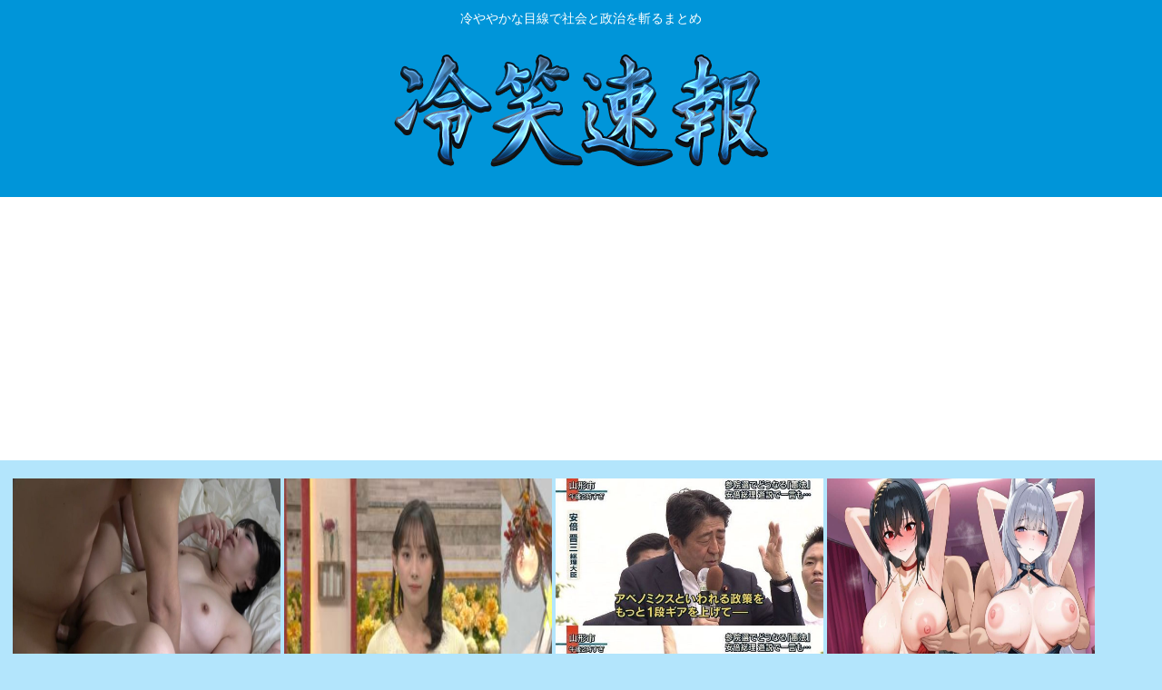

--- FILE ---
content_type: text/html; charset=utf-8
request_url: https://www.google.com/recaptcha/api2/aframe
body_size: 268
content:
<!DOCTYPE HTML><html><head><meta http-equiv="content-type" content="text/html; charset=UTF-8"></head><body><script nonce="wQCHiPb_qL3HtGU8etUXiw">/** Anti-fraud and anti-abuse applications only. See google.com/recaptcha */ try{var clients={'sodar':'https://pagead2.googlesyndication.com/pagead/sodar?'};window.addEventListener("message",function(a){try{if(a.source===window.parent){var b=JSON.parse(a.data);var c=clients[b['id']];if(c){var d=document.createElement('img');d.src=c+b['params']+'&rc='+(localStorage.getItem("rc::a")?sessionStorage.getItem("rc::b"):"");window.document.body.appendChild(d);sessionStorage.setItem("rc::e",parseInt(sessionStorage.getItem("rc::e")||0)+1);localStorage.setItem("rc::h",'1768934968050');}}}catch(b){}});window.parent.postMessage("_grecaptcha_ready", "*");}catch(b){}</script></body></html>

--- FILE ---
content_type: application/javascript
request_url: https://x9.shinobi.jp/track?cid=453134535&ref=&jsref=https%3A%2F%2Fre-sho.com%2F%25E5%258F%25A4%25E8%25B0%25B7%25E7%25B5%258C%25E8%25A1%25A1%25E3%2580%258C%25E7%259F%25B3%25E4%25B8%25B8%25E6%2594%25AF%25E6%258C%2581%25E8%2580%2585%25E3%2581%25AE%25E5%2595%258F%25E9%25A1%258C%25E3%2581%25AF30%25E3%2583%25BB40%25E3%2583%25BB50%25E4%25BB%25A3%25E3%2581%258C%25E3%2583%2586%25E3%2582%25A3%25E3%2583%25BC%2F&time=1768934962328&x9uid=4a13313c-57d1-4c0e-93c6-8dd5e1caa2e7&imuid=null&picked=%7B%22453134535-103%22%3A%7B%22language%22%3A%22en-US%40posix%22%2C%22session_id%22%3A%228fdafc70-c7e6-468f-8bf3-f95390ddd227%22%7D%7D&callback=__chikayo__.callback.C_1768934962313_3945&uid=4274d934-67ba-4feb-9b8f-b5aa7343f969
body_size: 28
content:
__chikayo__.callback.C_1768934962313_3945('4274d934-67ba-4feb-9b8f-b5aa7343f969');

--- FILE ---
content_type: text/javascript;charset=utf-8
request_url: https://rcm.shinobi.jp/r/7f4ebff6d4b3eb6b163936990f73371d
body_size: 17997
content:
if(! window.NT_RMD_AUD_ITEMS){window.NT_RMD_AUD_ITEMS = {};};(function(item){window.NT_RMD_AUD_ITEMS[item.source_key] = item;if(window.NT_RMD_AUD_CORE_ENGINE){window.NT_RMD_AUD_CORE_ENGINE.run();}})({"id":163259,"user_id":1710,"source_key":"7f4ebff6d4b3eb6b163936990f73371d","rss_feeds":[{"id":153317,"site_url":"https://toresube.com","site_title":"トレンドの全てがここにある","favicon":"https://toresube.com/wp-content/uploads/2021/04/cropped-android-chrome-512x512-1-32x32.png"},{"id":153316,"site_url":"https://trendch.com","site_title":"トレンドちゃんねる","favicon":"https://trendch.com/wp-content/uploads/2021/04/cropped-android-chrome-512x512-1-32x32.png"},{"id":144717,"site_url":"https://ultchan.com","site_title":"究極ちゃんねる","favicon":"https://ultchan.com/wp-content/uploads/2021/07/cropped-android-chrome-512x512-1-32x32.png"},{"id":144659,"site_url":"https://logisoku.com","site_title":"ロジカル速報","favicon":"https://logisoku.com/wp-content/uploads/2020/04/cropped-android-chrome-512x512-1-32x32.png"},{"id":161568,"site_url":"https://u2chan.com","site_title":"うつーちゃんねる","favicon":"https://u2chan.com/wp-content/uploads/2022/08/cropped-favicon-32x32.jpg"},{"id":153370,"site_url":"https://dtsoku.com","site_title":"大東亜速報","favicon":"https://dtsoku.com/wp-content/uploads/2025/09/cropped-dtsoku_icon-32x32.png"}],"html_template":null,"carousel_settings":null,"popup_settings":null,"recommends":[{"id":1944871584,"title":"M-1王者のたくろうさん昨年8月に結婚していた！たくろうさんの相方も知らず ","rssid":153317,"url":"https://toresube.com/172095","images":["https://toresube.com/wp-content/uploads/2026/01/E9HaXknAzjSu1768932042.jpg"],"defaultimage":null,"content":"1 : 2026/01/20(火) 21:57:15.97 ID:oaZMQZxw0 M-1王者たくろう・赤木裕、昨年8月に結婚していた　「行列」で電撃告白　新妻は観客としてM-1観覧 https://www.sponichi.co.jp/entertainment/news/2026/01/20/kiji/20260120s00041000186000c.html 2 : 2026/01/20(火) 21:58:13.47 ID:M16Co8eB0 元サイコパスだから知らないのは無理もない 3 : 2026/01/20(火) 21:58:56.00 ID:NZt5UpWcM 宝くじあたったな 売れない芸人と結婚とか家族や友達にも反対されただろうに 6 : 2026/01/20(火) 22:24:49.73 ID:4+LBlOvb0 &gt;&gt;3 たくろうはそこそこ仕事はあったし、サラリーマンくらいの収入はあった。 5 : 2026/01/20(火) 22:08:24.65 ID:4OS77dnRH 女ファン人気の為に結婚してることを隠す芸人たちマジでキモすぎる 7 : 2026/01/20(火) 23:26:01.39 ID:gRH6F8cN0 その資料は何だよ 8 : 2026/01/21(水) 00:30:21.97 ID:rmY9rqMl0 政策の失敗というが、失敗ではなくて、福島委員が政権におられたときよりも20万人、40万人増やしている 9 : 2026/01/21(水) 00:31:26.21 ID:3tSiAv/d0 たくろうですら結婚してるのにおまえらは… 10 : 2026/01/21(水) 02:50:16.42 ID:VsBuM6sr0 選挙での公明党の力は大きい 11 : 2026/01/21(水) 02:50:28.27 ID:VsBuM6sr0 首相とは長い付き合いだが、今までで最も面白いジョークだ 12 : 2026/01/21(水) 02:50:40.95 ID:tS4S6GIX0 これには反応しません 13 : 2026/01/21(水) 02:50:52.61 ID:tS4S6GIX0 2020年という節目の年にあたり、世界中に嵐を巻き起こしていただきたい 14 : 2026/01/21(水) 02:51:43.92 ID","date":1768932043,"like":0,"rt":0,"hateb":0,"sitename":"トレンドの全てがここにある","subimage":null,"display_order":0},{"id":1944866395,"title":"【真面目に】高市早苗「私が選挙で勝ったらかなりヤバい法案を通します。」←ガチで何する気なんだよ","rssid":161568,"url":"https://u2chan.com/58586/","images":null,"defaultimage":null,"content":"1 : 2026/01/21(水) 01:10:15.380 ID:tD7fjNyzy 笑い事じゃなくなってきてないか？ 2 : 2026/01/21(水) 01:10:35.751 ID:tD7fjNyzy ネタにして […]","date":1768928560,"like":0,"rt":0,"hateb":0,"sitename":"うつーちゃんねる","subimage":"https://u2chan.com/wp-content/uploads/2026/01/KliVYMj45Bqq1768928553.jpg","display_order":0},{"id":1944871210,"title":"NVIDIA、集団訴訟で悪行をバラされて終わるwww","rssid":144659,"url":"https://logisoku.com/249932","images":null,"defaultimage":null,"content":"1 : 2026/01/21(水) 01:28:48.081 ID:TkNTQ18FJ 2026年01月20日 23時07分 メモNVIDIAが海賊版サイト「Anna’s Archive」から500TBのデータ提供を受け […]","date":1768928538,"like":0,"rt":0,"hateb":0,"sitename":"ロジカル速報","subimage":"https://logisoku.com/wp-content/uploads/2026/01/o1XHsRmuCpg81768928537.jpg","display_order":0},{"id":1944871211,"title":"ツイッター「自動ドアがいつまでも開かないからよく見たらこれだった」","rssid":144659,"url":"https://logisoku.com/249929","images":null,"defaultimage":null,"content":"1 : 2026/01/20(火) 07:26:09.31 ID:Qg7EJPvO0 ５ちゃんねる5ch.net 2 : 2026/01 […]","date":1768928534,"like":0,"rt":0,"hateb":0,"sitename":"ロジカル速報","subimage":"https://logisoku.com/wp-content/uploads/2026/01/LiRIjiiFjCwL1768928533.jpg","display_order":0},{"id":1944871585,"title":"フィフィ、被害者だった。日本の番組で「頭チリチリ」「出っ歯」「エジプトのミイラ」などといじられていた","rssid":153317,"url":"https://toresube.com/172092","images":["https://toresube.com/wp-content/uploads/2026/01/PjLjrUj8MbMI1768928422.jpg"],"defaultimage":null,"content":"1 : 2026/01/21(水) 01:41:34.11 ID:cdnEVuBa0 日本が存在する限りこういう悲劇が繰り返されるんだ https://x.com/ochimushaDX/status/2013204576409907575?s=20 2 : 2026/01/21(水) 01:41:47.49 ID:Gn/jbjEB0 水銀による被害とその克服を経たわれわれだからこそ、世界から水銀の被害をなくすため、先頭に立って力を尽くす責任が日本にはある 54 : 2026/01/21(水) 01:43:28.24 ID:viJS5Vpa0 そんな記憶ないが… 55 : 2026/01/21(水) 01:43:36.48 ID:z38SeThR0 日本なんかに関わらないでエジプトで生きればよくね？ 56 : 2026/01/21(水) 01:44:30.41 ID:sSfu+VB00 「現ミイラ」って言われてたのは記憶してる 57 : 2026/01/21(水) 01:44:34.56 ID:XVdxVZ9X0 モラルの欠片も無い日本だもん 嫌なら出てけばいい話 58 : 2026/01/21(水) 01:45:25.02 ID:j/rvPaf9a 陰湿ジャップ 60 : 2026/01/21(水) 01:45:55.55 ID:vPINOa+x0 頭チリチリ？どこが？ あとはそのとおりだが 82 : 2026/01/21(水) 01:56:55.32 ID:hMfdHWkt0 &gt;&gt;60 チリチリっつーか北アフリカ出身の女性にありがちな異様に毛量の多い天パみたいな感じでしょ 今はストパーかけてるのはわかる、アフリカ系みたいなマジのチリチリヘアだとストパー当ててもああいう綺麗な直毛にはならない（なのでアフリカ系アメリカ人の女性は頭剃ってウィッグかぶったりする） 61 : 2026/01/21(水) 01:46:08.23 ID:NdK6wgBj0 だからジョーカーとセクロスしたのか？ 62 : 2026/01/21(水) 01:46:19.76 ID:Weu9ki6M0 （お箸クルンッ) 63 : 2026/01/21(水) 01:46:47.21 ID:BV5t5G4a0 メディアのせいか 64 : 2026/01/21(水) 01:46:56.41 ","date":1768928423,"like":0,"rt":0,"hateb":0,"sitename":"トレンドの全てがここにある","subimage":null,"display_order":0},{"id":1944866533,"title":"【株式マーケットは”自民圧勝”の動き】エコノミストの崔真淑氏が経済への影響を分析、株価上昇予想 「大型株、特に防衛関連、軍需関連が上がるという動きになっている」","rssid":153370,"url":"https://dtsoku.com/%e3%80%90%e6%a0%aa%e5%bc%8f%e3%83%9e%e3%83%bc%e3%82%b1%e3%83%83%e3%83%88%e3%81%af%e8%87%aa%e6%b0%91%e5%9c%a7%e5%8b%9d%e3%81%ae%e5%8b%95%e3%81%8d%e3%80%91%e3%82%a8%e3%82%b3%e3%83%8e%e3%83%9f/","images":["https://dtsoku.com/wp-content/uploads/2026/01/qv90yjbpNV3e1768925898.jpg"],"defaultimage":null,"content":"1 : 2026/01/18 17:16:04 ??? https://news.yahoo.co.jp/articles/b4f035ced2cf5f705ab33e04714c230e93c2cb8d 2 : 2026/01/18 17:21:36 6aKZF ( ¯−¯ ).oO(間違いない、こいつはアホだ) 4 : 2026/01/18 17:26:46 i8pBI インフレの加速が予想される今、余剰資金の逃げ場所は限られるので 5 : 2026/01/18 17:28:07 xekjM さらなる企業献金キックバックの 円安誘導&低賃金だから 相当焦ってるなw 6 : 2026/01/18 17:44:30 0BSHs 今のうちに宇宙、軍需、防衛銘柄を仕込んどけ 8 : 2026/01/18 17:48:37 XRhw8 自民党が初と予想されると株価が上がるのはいつもの事 その程度の事もわからないやつが株に手を出すと失敗する 9 : 2026/01/18 17:52:36 3IFd6 宇宙銘柄は熱くなるだろうね 話題のレアアースは売り上げ上がるのは加工販売するとこってバレたら、あそこ暴落しそうだしジワジワ移していくか 11 : 2026/01/18 17:59:28 D3DhD 戦争を見越した値動きか 12 : 2026/01/18 18:05:23 VnIC3 もう末期的な社会だな 14 : 2026/01/18 19:00:24 YDHId 圧勝しなくても同じことできるのに 解散やめたほうがいいのに 17 : 2026/01/18 20:22:41 aEAjG ＞一本調子かはわからない 犯人は２０歳から６０歳の男女かよ。 18 : 2026/01/18 20:53:12 I3OHa 目論見の外れた株ブルジョワどもが中道の勝利とともに大打撃を受ける日が今から楽しみだ！ 中道万歳！ 19 : 2026/01/18 21:22:29 tIJIT ど　どっちが勝つか　わ　わからないなあ　（震え声） 21 : 2026/01/18 22:03:38 8ncag 高市政権誕生で円売り債権売りが加速し株高は更新、中国がレアアース供給止めて、わけわからんうちに解散総選挙だし、トランプはベネズエラ攻撃して、グリーンランド領有で欧州と揉めて、イラン情勢次第で米国とイスラエル","date":1768925899,"like":0,"rt":0,"hateb":0,"sitename":"大東亜速報","subimage":null,"display_order":0},{"id":1944865838,"title":"咲ののキャラクター全員知ってる奴は相当のキモオタだから死んだほうがいいぞ","rssid":144717,"url":"https://ultchan.com/archives/278324","images":null,"defaultimage":null,"content":"1 : 2026/01/20(火) 19:12:10.82 ID:9QLa1Ysi0 全員分かる？ 漫画板のスレッド | itest.5ch.net５ちゃんねるをスマートフォン ( iphone android )で快適 […]","date":1768925885,"like":0,"rt":0,"hateb":0,"sitename":"究極ちゃんねる","subimage":"https://ultchan.com/wp-content/uploads/2026/01/wEWJ2QnBDOC61768925883.jpg","display_order":0},{"id":1944866396,"title":"【WOWOWプライム無料】死亡遊戯で飯を食う。","rssid":161568,"url":"https://u2chan.com/58580/","images":null,"defaultimage":null,"content":"1 : 2026/01/21(水) 00:58:47.097 ID:88UfZM4RD はい 3 : 2026/01/21(水) 00:59:21.071 ID:fH4JZdyi1 クノンは犠牲になったのだ 4 : 20 […]","date":1768925771,"like":0,"rt":0,"hateb":0,"sitename":"うつーちゃんねる","subimage":"https://u2chan.com/wp-content/uploads/2022/08/thumb.jpg","display_order":0},{"id":1944863025,"title":"エヌビディア買った男の子www","rssid":144659,"url":"https://logisoku.com/249926","images":null,"defaultimage":null,"content":"1 : 2026/01/21(水) 00:18:27.594 ID:0wogpat40 ぼく 2 : 2026/01/21(水) 00:18:38.349 ID:0wogpat40 3株 3 : 2026/01/21(水 […]","date":1768925721,"like":0,"rt":0,"hateb":0,"sitename":"ロジカル速報","subimage":"https://logisoku.com/wp-content/uploads/2026/01/PXyVzFZKVUdQ1768925720.jpg","display_order":0},{"id":1944856932,"title":"埼玉県民ってなんでパチモンの五家宝を全国に広げてるんや？","rssid":153370,"url":"https://dtsoku.com/%e5%9f%bc%e7%8e%89%e7%9c%8c%e6%b0%91%e3%81%a3%e3%81%a6%e3%81%aa%e3%82%93%e3%81%a7%e3%83%91%e3%83%81%e3%83%a2%e3%83%b3%e3%81%ae%e4%ba%94%e5%ae%b6%e5%ae%9d%e3%82%92%e5%85%a8%e5%9b%bd%e3%81%ab%e5%ba%83/","images":["https://dtsoku.com/wp-content/uploads/2026/01/iqVJqw7lokqt1768923942.jpg"],"defaultimage":null,"content":"1 : 2026/01/20(火) 20:55:38.02 ID:KcKkvVfH0 埼玉の「おいしかったものや印象に残ったことを作品に」　ご当地グルメや郷土料理を細やかな描写で紹介　作家の森崎緩さんが小説「埼玉おいしい出張レシピ」刊行 https://news.yahoo.co.jp/articles/6ef0ae1fd06f788f1ce3bb848dfe707475922fd4 3 : 2026/01/20(火) 21:05:29.33 ID:UBwMF1kc0 ご当地銘菓はプレゼン次第でどーにでもなる 美味いかどうかなんてカンケーない 東京バナナは東京とは全く無関係なのにいまや東京土産の定番になった 一般ピーポーとはそんなもん　アピールの仕方だよ 4 : 2026/01/20(火) 21:08:31.35 ID:/A+paQIh0 五家宝ってなに？ 29 : 2026/01/21(水) 00:35:10.55 ID:gz0A1xV30 &gt;&gt;4 ぱさついたもち米を棒状にしてきな粉まぶしたやつ めっさ口乾く 5 : 2026/01/20(火) 21:11:21.05 ID:f3xBYGkv0 水戸黄門が命名した　TBSドラマじゃなってた 6 : 2026/01/20(火) 21:15:46.45 ID:Ao/QEJ1T0 濃いお茶と一緒にいただく 7 : 2026/01/20(火) 21:19:26.17 ID:/poAtT4f0 五家宝おいしいよ 熊谷の何とかって店の でも県内どこででも買えるわけじゃないのが残念 8 : 2026/01/20(火) 21:19:48.24 ID:Zm3ksaE/0 五家宝は美味しくて好きなんだけど、きな粉をテーブルにこぼさずに食べるのが難しい。 9 : 2026/01/20(火) 21:25:42.78 ID:zCaJ5lWG0 きなこ無理なんよ 10 : 2026/01/20(火) 21:29:18.31 ID:iJySeNub0 生五家宝美味しい 11 : 2026/01/20(火) 21:33:14.66 ID:wxvu9V+60 茨城では吉原殿中っていうよ 12 : 2026/01/20(火) 21:38:51.87 ID:rb6qMq8Q0 五霞古賀あたりの道の駅に色々置いてるな 14 : 2026/01","date":1768923943,"like":0,"rt":0,"hateb":0,"sitename":"大東亜速報","subimage":null,"display_order":0},{"id":1944856747,"title":"精神障害人生終わってる部 ←これって常時保守する人がいないとすぐ落ちるよな","rssid":161568,"url":"https://u2chan.com/58578/","images":null,"defaultimage":null,"content":"1 : 2026/01/21(水) 00:17:54.082 ID:eY.F1Y16v 生きていたくない消えてしまいたい 2 : 2026/01/21(水) 00:18:16.365 ID:k4Q./dx7k 盛り上げ隊 […]","date":1768923080,"like":0,"rt":0,"hateb":0,"sitename":"うつーちゃんねる","subimage":"https://u2chan.com/wp-content/uploads/2022/08/thumb.jpg","display_order":0},{"id":1944857315,"title":"日向坂46上村ひなの、新境地なの ひなた坂46楽曲センターで「表現の仕方ブラッシュアップ」","rssid":153316,"url":"https://trendch.com/%e6%97%a5%e5%90%91%e5%9d%8246%e4%b8%8a%e6%9d%91%e3%81%b2%e3%81%aa%e3%81%ae%e3%80%81%e6%96%b0%e5%a2%83%e5%9c%b0%e3%81%aa%e3%81%ae-%e3%81%b2%e3%81%aa%e3%81%9f%e5%9d%8246%e6%a5%bd%e6%9b%b2%e3%82%bb/","images":["https://trendch.com/wp-content/uploads/2026/01/eSjzvj5Px1dh1768922194-150x150.jpg"],"defaultimage":null,"content":"1 : 2026/01/20(火) 21:52:56.10 ID:nPDxHGzW9 日刊スポーツ https://www.nikkansports.com/entertainment/column/sakamichi/news/202601200000069.html 日向坂46上村ひなの（21）が、アンダーグループ「ひなた坂46（ひらがなひなたざかフォーティーシックス）」楽曲「君と生きる」でセンターを務める意気込みを語った。2月17、18日には自身初の「ひなた坂46LIVE」出演も控える。曲にこめられたあふれるメッセージを、自分らしく、優しく丁寧に伝える。【寺本吏輝】 自身が優しい歌声を響かせ、楽曲は始まる。「誰か大切な人と一緒に生きる人生を歌った曲。大きなくくりで言うと、愛についてです」と丁寧に話した。人生や愛という壮大なテーマを前に「10代、20代の私たちには大きすぎるかなって少し不安にも思った」と率直な思いも口にしたが、「表現の仕方をブラッシュアップさせつつ、パフォーマンスできるようになってきました」と努力を重ねている。 「君と生きる」の「君」とは。「最愛の人や友達かもしれない。私たちから見たらファンの皆さまのことかもしれないし、ファンの皆さまから見たら私たちのことかもしれない」。目に浮かぶさまざまな情景に思いをはせ、「いろんな人物に置き換えて、どんな立場で聞いても共感していただける曲です」と目を細めた。 「『君と生きる　僕のこの道　幸せはそんな平凡な日々よ』という、歌い出しからすごく考えさせられる」と歌詞に深く共感。「人生の節目にもっともっとこの曲の力が増しそうだなと思います。それぞれに人生の物語があって、自分の物語と重ねて聞いていただけると、もっと共感していただけるんじゃないかな」と想像を膨らませた。 ★ひなた坂46ＬＩＶＥ座長 「ひなた坂46」として活動するのは初めて。「まさかセンターを任せていただけるとは思わなくて、とても光栄です」と発表された瞬間を振り返った。ポジティブという言葉を何度か用いて「『ひなた坂46』を選抜じゃないグループってだけではなく、素晴らしさを伝えていきたい。これだけ輝けるんだってことを見せたいという個人的な思いがあったので、楽曲のポジティブさも加えて、より大きなものをお届けしたいです」と力強く意気込んだ。 「16th Sing","date":1768922195,"like":0,"rt":0,"hateb":0,"sitename":"トレンドちゃんねる","subimage":null,"display_order":0},{"id":1944856107,"title":"日経が高市を「消費税減税ポピュリズム」とボロクソに批判。「安倍元首相が苦労して引き上げた財源を手放すのが『悲願』なのか」","rssid":144717,"url":"https://ultchan.com/archives/278321","images":null,"defaultimage":null,"content":"1 : 2026/01/20(火) 23:56:13.99 ID:NmqsDTOA0 日本経済新聞は社説において、高市首相が2月8日投開票の衆院選を前に表明した「食料品の消費税率を2年間ゼロにする」方針に対し、将来を託せ […]","date":1768922170,"like":0,"rt":0,"hateb":0,"sitename":"究極ちゃんねる","subimage":"https://ultchan.com/wp-content/uploads/2026/01/8IPy89Ff6hjV1768922170.jpg","display_order":0},{"id":1944852627,"title":"【画像】旅行系美少女YouTuberいけちゃん、インド旅行中に「インドは世界一汚い国」などと発言してインド人ブチギレ","rssid":144659,"url":"https://logisoku.com/249923","images":null,"defaultimage":null,"content":"1 : 2026/01/21(水) 00:07:48.32 ID:gbul6cUZ0 https://i.imgur.com 2 : 2026/01/21(水) 00:08:00.49 ID:gbul6cUZ0 イン […]","date":1768922165,"like":0,"rt":0,"hateb":0,"sitename":"ロジカル速報","subimage":"https://logisoku.com/wp-content/uploads/2026/01/epDBPZTaoGBq1768922155.jpg","display_order":0},{"id":1944852628,"title":"PC高すぎてもう買える値段じゃねーぞwww","rssid":144659,"url":"https://logisoku.com/249917","images":null,"defaultimage":null,"content":"1 : 2026/01/20(火) 23:46:42.599 メモリか？ お値段がなんと！夏の1.5倍WWWWWWW 2 : 2026/01/20(火) 23:46:55.579 ID:YUdgEygaM 一日中VIPし […]","date":1768922153,"like":0,"rt":0,"hateb":0,"sitename":"ロジカル速報","subimage":"https://logisoku.com/wp-content/uploads/2026/01/xxazUiVT8wt91768922152.jpg","display_order":0},{"id":1944856933,"title":"【サッカー】20歳FW塩貝健人がドイツ1部ウォルフスブルクへ完全移籍…30年6月までの契約で背番号7","rssid":153370,"url":"https://dtsoku.com/%e3%80%90%e3%82%b5%e3%83%83%e3%82%ab%e3%83%bc%e3%80%9120%e6%ad%b3fw%e5%a1%a9%e8%b2%9d%e5%81%a5%e4%ba%ba%e3%81%8c%e3%83%89%e3%82%a4%e3%83%841%e9%83%a8%e3%82%a6%e3%82%a9%e3%83%ab%e3%83%95%e3%82%b9/","images":["https://dtsoku.com/wp-content/uploads/cocoon-resources/blog-card-cache/351a612d17093085a4d214122ced9966.jpg","https://dtsoku.com/wp-content/uploads/2026/01/VWSvwN6PVRot1768922112.jpg"],"defaultimage":null,"content":"1 : 2026/01/20(火) 23:46:00.72 ID:OvXbI9xg9 サッカーのドイツ１部ウォルフスブルクは２０日、オランダ１部ＮＥＣからＦＷ塩貝健人（２０）を完全移籍で獲得したことをクラブ公式サイトで発表した。２０３０年６月３０日までの契約を結び、背番号は「７」に決定した。 ２０２８年ロサンゼルス五輪世代のストライカーは、２０２４年に慶大所属のまま特別指定選手としてサッカーＪ１横浜Ｍでプレーし、同８月に２０２８年夏までの４年契約でＮＥＣに加入。２５―２６シーズンのリーグ戦は１２試合の出場で７ゴール。先発は１試合出場だったが、短い出場時間で結果を残し、慶大からわずか１年半で、５大リーグへステップアップを遂げた。 ウォルフスブルクでは過去に長谷部誠や大久保嘉人がプレー。現在はリーグで１２位に位置している。 ２０歳ＦＷ塩貝健人がドイツ１部ウォルフスブルクへ完全移籍…３０年６月までの契約で背番号７　慶大から１年半で５大リーグへ（スポーツ報知） - Yahoo!ニュース 　サッカーのドイツ１部ウォルフスブルクは２０日、オランダ１部ＮＥＣからＦＷ塩貝健人（２０）を完全移籍で獲得したことをクラブ公式サイトで発表した。２０３０年６月３０日までの契約を結び、背番号は「７」に news.yahoo.co.jp 2 : 2026/01/20(火) 23:46:23.89 ID:kHEvbYhC0 あかーん日本がまた強くなる 4 : 2026/01/20(火) 23:47:36.97 ID:JWBxekXa0 ヤンミンヒョクに追いつけそう？ 5 : 2026/01/20(火) 23:48:44.13 ID:ORCepGTM0 ネクスト10番候補 6 : 2026/01/20(火) 23:49:09.91 ID:gJbx+v0I0 この軽快なステップアップ やっぱヨーロッパサッカーにとって年齢ってめちゃくちゃ重要なんだろな仮に三笘が２０歳ならマンCだのレアルだの行ってたんだろう 7 : 2026/01/20(火) 23:49:33.76 ID:9ow1tBuW0 → ルートは飽きた 人なんて直接 に行くじゃん 9 : 2026/01/20(火) 23:50:33.62 ID:SCTX3I890 ふてぶてしい面構えが大器の予感 10 : 2026/01/20(火) 23:51","date":1768922113,"like":0,"rt":0,"hateb":0,"sitename":"大東亜速報","subimage":null,"display_order":0},{"id":1944853204,"title":"堂本光一さんの代表作「銀狼怪奇ファイル」のみ！笑","rssid":153317,"url":"https://toresube.com/172089","images":["https://toresube.com/wp-content/uploads/2026/01/XuTY3QsJzrQn1768921217.jpg"],"defaultimage":null,"content":"1 : 2026/01/20(火) 23:19:45.60 ID:JN1nqAH00 芸歴長いのにショボくて草 2 : 2026/01/20(火) 23:22:30.15 ID:DCGL0PNi0 演技下手すぎ定期 3 : 2026/01/20(火) 23:23:43.48 ID:ufZGo0Q70 剛の方も金田一少年しかないよな 4 : 2026/01/20(火) 23:23:44.27 ID:7lazSRPN0 この人地味にドラマ・映画でヒットがほぼ無いんだよな 9 : 2026/01/20(火) 23:26:53.03 ID:RadqcgwT0 &gt;&gt;4 てかウィキ見てきたけどそもそも出演作が少ない 8 : 2026/01/20(火) 23:25:44.90 ID:sFTMnWdf0 サイボーグのやつあったよな タイトルすら思い出せないけどなんかおもろかった気がするわ 17 : 2026/01/20(火) 23:34:43.65 ID:ufZGo0Q70 &gt;&gt;8 木曜の怪談でやってた奴だな なんか薬か何かで超人化した敵と超スピードバトルしてたのだけ覚えてる 11 : 2026/01/20(火) 23:28:52.67 ID:73xlmN7a0 スシ王子があんだよ 14 : 2026/01/20(火) 23:33:16.63 ID:iM/l4K1x0 舐めてんじゃねぇよ 15 : 2026/01/20(火) 23:34:37.05 ID:HlknBus00 そもそも俳優じゃないしな 18 : 2026/01/20(火) 23:35:03.58 ID:Xp3+3oVi0 未満都市面白かったな 松潤とか生田斗真とか出てた 19 : 2026/01/20(火) 23:35:08.82 ID:7lazSRPN0 キンキキッズって2人とも映画の仕事がめちゃ少ないね 20 : 2026/01/20(火) 23:36:08.33 ID:8nTM8W3c0 初めて作った曲だけなかなか名曲 21 : 2026/01/20(火) 23:37:02.93 ID:5RpbLwEY0 家なき子出てたやろ 22 : 2026/01/20(火) 23:37:51.01 ID:BuTevlvz0 おれに不可能はないw 23 : 2026/01/20(火) 23:39:47","date":1768921217,"like":0,"rt":0,"hateb":0,"sitename":"トレンドの全てがここにある","subimage":null,"display_order":0},{"id":1944853205,"title":"呂布カルマ「いじめられてる奴は地元のイケてるラッパーに連絡しろ！絶対助けてくれる！」お前らの地元にイケてるラッパーおる？","rssid":153317,"url":"https://toresube.com/172086","images":["https://toresube.com/wp-content/uploads/2026/01/9hC8Z1CwuwqB1768921213.jpg"],"defaultimage":null,"content":"1 : 2026/01/20(火) 23:47:23.80 ID:bwFKFYzV0 http://greta.5ch.net/poverty/ 2 : 2026/01/20(火) 23:47:38.81 ID:nRZJIvDF0 大丈夫だから、私を信じてついて来なさい 3 : 2026/01/20(火) 23:47:42.68 ID:bwFKFYzV0 https://news.yahoo.co.jp/articles/5a25d5bfbd5e056766e6bab3810c19f18db9cf60 呂布カルマ、異色呼びかけ「地元のイケてるラッパーに連絡してみ。絶対助けてくれるから」 ラッパーの呂布カルマが19日、X（旧ツイッター）を更新。いじめ被害に遭っている少年らにメッセージを送った。 最近、各地の中高生や少年らによる残忍な「暴行動画」がSNS上の告発系アカウントなどに投稿されて拡散し、X上などで怒りの声などが高まる事態が次々起きている。 熊本県の加害者とされる中学生（15）は傷害容疑で逮捕されるなどした。 また17日ごろから拡散している同種の動画では、中学生とみられる加害者が小学生とみられる被害者に対し立った状態で背後から「裸絞め」をかけ続け、無抵抗で失神寸前でもがき続ける被害者を周囲の少年らが笑いながら動画撮影するなど、見るに堪えない内容となっている。 モザイクがかかっている被害者の少年は泣いているようにも見え、別の動画では海に落とされ溺れそうになっているような様子も映っており、人命にかかわる極めて危険な暴行が行われたとみられる。 呂布は18日の投稿で「最近沢山出てくる子供同士の暴力動画。流石に小学生が怯えて泣いてるのとかはキツ過ぎる」と言及していたが、 「イジメや傷害の加害者は被害者に対してしっかりと謝罪なり賠償なりするべきであって、それが済めばその後の人生までも壊す様な制裁をする事は誰にとっても得は無い」とネット上の行き過ぎた私刑にはくぎをさし、 「ガキの頃愚かだったとしてもその後改心して立派になってる人なんか腐るほどいるんだから」とつづった。 その上で、「イジメられてても親や教師に相談出来ないって子供は地元のイケてるラッパーに連絡してみ。絶対助けてくれるから」と、いじめ被害者に対して呼びかけ、 「逆に自分の地元の子供達のイジメぐらい解決出来ないラッパ","date":1768921214,"like":0,"rt":0,"hateb":0,"sitename":"トレンドの全てがここにある","subimage":null,"display_order":0},{"id":1944856748,"title":"オーイシマサヨシって人ブチ切れる","rssid":161568,"url":"https://u2chan.com/58576/","images":null,"defaultimage":null,"content":"1 : 2026/01/20(火) 23:05:05.246 ID:wgJaLo74z ヤバイ… 3 : 2026/01/20(火) 23:06:25.206 ID:vD1TgwXBR まあ流石にこいつを一発屋扱いはゲェ […]","date":1768920426,"like":0,"rt":0,"hateb":0,"sitename":"うつーちゃんねる","subimage":"https://u2chan.com/wp-content/uploads/2026/01/UWwEchP9RDPZ1768920425.jpg","display_order":0},{"id":1944852629,"title":"この前PC売って彼女の療養費にしようとしてた1なんだけど","rssid":144659,"url":"https://logisoku.com/249914","images":null,"defaultimage":null,"content":"1 : 2026/01/20(火) 23:22:13.970 ID:qU6oTysrM 人間て信用する価値あるかわからなくなるなってあらためて思った 2 : 2026/01/20(火) 23:22:34.028 ID:m […]","date":1768920328,"like":0,"rt":0,"hateb":0,"sitename":"ロジカル速報","subimage":"https://logisoku.com/wp-content/uploads/2026/01/Wjuux3DMq4gT1768920328.jpg","display_order":0},{"id":1944857316,"title":"貴殿らが最も好む【学園ドラマ】をノーヒントで一発正解するから覚悟してスレ開け","rssid":153316,"url":"https://trendch.com/%e8%b2%b4%e6%ae%bf%e3%82%89%e3%81%8c%e6%9c%80%e3%82%82%e5%a5%bd%e3%82%80%e3%80%90%e5%ad%a6%e5%9c%92%e3%83%89%e3%83%a9%e3%83%9e%e3%80%91%e3%82%92%e3%83%8e%e3%83%bc%e3%83%92%e3%83%b3%e3%83%88%e3%81%a7/","images":["https://trendch.com/wp-content/uploads/2026/01/UkLIPIfXkkHf1768920308-150x150.jpg"],"defaultimage":null,"content":"1 : 2026/01/20(火) 12:57:21.99 ID:2V9RULkB0 新作アプリをリリースしました https://capsaicin.site/blog/2025-12-02 それは 「さよなら、小津先生」 ですね これが ☆☆☆メンタリズム☆☆☆ で 4 : 2026/01/20(火) 13:00:17.81 ID:zE14qHyfM 愛しあってるかい! 9 : 2026/01/20(火) 13:13:44.28 ID:OL00uIhj0 &gt;&gt;4 コレ 5 : 2026/01/20(火) 13:01:16.68 ID:fFj8z/0w0 5度目位の正直また実らんかったんでもう駄目っすね 6 : 2026/01/20(火) 13:08:23.36 ID:mhm+kEAp0 喜多嶋舞が出ていた学校へ行こう！です 8 : 2026/01/20(火) 13:13:09.38 ID:fFj8z/0w0 君等も確定してないのに意地悪やな 10 : 2026/01/20(火) 13:15:10.03 ID:fFj8z/0w0 糠喜びさせるのやめてもらってええかな？　ずっと苦しんでるの知ってるでしょ？ 11 : 2026/01/20(火) 13:19:34.37 ID:hGhQhGMQa をれならまずだな や　田中裕二さんのこと　光さんなんて 呼んでるっけ、出川さんなら、ウッチャンのこと、チェンつーじゃんそれはさておき ふたりでおどるんよ。 13 : 2026/01/20(火) 13:20:31.69 ID:wNJh+91y0 ゆうひが丘の総理大臣 17 : 2026/01/20(火) 13:47:42.00 ID:dgOeO+Yl0 &gt;&gt;13 手のひらに澄んだ水をすくってお前の喉にながしこんでやんよ 14 : 2026/01/20(火) 13:21:12.81 ID:DSuCEM0Y0 岸壁先生かと思ったわw 15 : 2026/01/20(火) 13:31:36.38 ID:0ZwOUXpL0 はいすくーる落書 16 : 2026/01/20(火) 13:33:13.73 ID:xy44yqPx0 ハレンチ学園 18 : 2026/01/20(火) 14:32:21.07 ID:NE6q/xjQ0 そのとき社会はあたかもリセット・ボタ","date":1768920309,"like":0,"rt":0,"hateb":0,"sitename":"トレンドちゃんねる","subimage":null,"display_order":0},{"id":1944856108,"title":"ワイ、ガチの弱男 タヒぬか迷う","rssid":144717,"url":"https://ultchan.com/archives/278318","images":null,"defaultimage":null,"content":"1 : 2026/01/20(火) 22:59:28.38 ID:caQ5Yqzh0 人生おわた 2 : 2026/01/20(火) 23:05:05.05 ID:Y4FCpj8K0 &gt;&gt;1自分も同じや。具体的に何がかは […]","date":1768919429,"like":0,"rt":0,"hateb":0,"sitename":"究極ちゃんねる","subimage":"https://ultchan.com/wp-content/uploads/2026/01/qibKQrdimUsr1768919428.jpg","display_order":0},{"id":1944845947,"title":"小林よしのり「高市支持のネトウヨは、馬鹿の底がぬけていて、完全なお花畑だ！」","rssid":144717,"url":"https://ultchan.com/archives/278315","images":null,"defaultimage":null,"content":"1 : 2026/01/20(火) 11:02:44.74 ID:lNj8wTuA0 2月14日（土曜）の「ゴー宣道場」は「世界大戦は始まるか？」をテーマにする。あまりにも自称保守のネトウヨどもが、お花畑だから、これは開 […]","date":1768919427,"like":0,"rt":0,"hateb":0,"sitename":"究極ちゃんねる","subimage":"https://ultchan.com/wp-content/uploads/2026/01/6f9dfb4RSiv61768919427.jpg","display_order":0},{"id":1944845948,"title":"ネトウヨ「中国と対立した高市さん最高！」←これ冷静に考えると意味不明だよな","rssid":144717,"url":"https://ultchan.com/archives/278312","images":null,"defaultimage":null,"content":"1 : 2026/01/20(火) 22:19:58.916 ID:t8CaIwnL0 経済制裁されて日本がダメージ受けてるだけじゃん中国に少しでもダメージ与えられれば日本はどうなってもいいと思ってるのか？ 3 : 20 […]","date":1768919423,"like":0,"rt":0,"hateb":0,"sitename":"究極ちゃんねる","subimage":"https://ultchan.com/wp-content/uploads/2026/01/HLzRah9TTCSM1768919422.jpg","display_order":0},{"id":1944846791,"title":"【中国各地で子ども失踪止まらず！広がる不安】ネット上では生体臓器摘出や詐欺拠点の国内移動といった疑念まで広がっている","rssid":153370,"url":"https://dtsoku.com/%e3%80%90%e4%b8%ad%e5%9b%bd%e5%90%84%e5%9c%b0%e3%81%a7%e5%ad%90%e3%81%a9%e3%82%82%e5%a4%b1%e8%b8%aa%e6%ad%a2%e3%81%be%e3%82%89%e3%81%9a%ef%bc%81%e5%ba%83%e3%81%8c%e3%82%8b%e4%b8%8d%e5%ae%89%e3%80%91/","images":["https://dtsoku.com/wp-content/uploads/cocoon-resources/blog-card-cache/22fdf19c49b64e2b682f10df0408690c.jpeg","https://dtsoku.com/wp-content/uploads/cocoon-resources/blog-card-cache/6bdd9ae7171d1b3f697e7f5edca976b4.jpg","https://dtsoku.com/wp-content/uploads/2026/01/veZYBjjAPt381768918663.jpg"],"defaultimage":null,"content":"1 : 2026/01/20 22:27:04 ??? 2026年に入り、中国各地で未成年者の失踪や不自然な死亡が相次いで報じられています。 河南省新蔡県では13歳の生徒が学校内で死亡し、説明や検証を求める声が広がりましたが、公式情報は限られており、調査の過程も外部から見えにくい状況が続いています。 その後も、河南省、山東省、河北省、安徽省、四川省、貴州省、遼寧省など複数の地域で、未成年者の行方不明が続けて伝えられ、社会の不安は強まっています。 状況が不透明であるほど、人々は出来事を結び付けて考えやすくなり、ネット上では生体臓器摘出や詐欺拠点の国内移動といった疑念まで広がっています。 現時点で何が確認できて、何が確認できていないのでしょうか。なぜ情報が十分に出てこないのでしょうか。 未成年者の安全をめぐって、いま中国で何が起きているのかを、整理してお伝えします。 1月8日、河南省新蔡県の今是清華園高級中学で、世論を大きく揺さぶる出来事が起きました。わずか13歳の朱姓男子生徒が校内で突然死亡したのです。 異常は最初から見えていたとされています。家族が現場に到着する前に、学校側は救急車を手配し、遺体を移送しようとしました。ところが途中で、亡くなった生徒の叔父にあたる人物が車で追いかけ、搬送を止めました。家族が遺体と対面できたのは数時間後でした。しかし、その時に目にしたのは、口元に出血の跡があり、左胸に針で刺したような穴がはっきり残る遺体でした。後に当局側が「心臓が原因の突然死」と説明したことと、どうしても一致しないのです。 この事件をきっかけに、保護者や住民が集まり、説明を求める動きが広がりました。ところが、待っていたのは公開調査ではなく、大規模な武装警察の投入、県内の道路封鎖、高速道路の厳格な管理だったといいます。 遺族の両親が拘束されたとみられ、ネット上の情報もブロックされ、現場の動画は削除されました。さらに、調査に入ろうとした弁護士の周中臣さんは、新蔡県に入った直後に暴行を受け、携帯電話を壊されました。 複数の情報筋は「亡くなった生徒は希少な血液型だった」と明かし、学校側の思惑が想定外の形で崩れた、という趣旨の証言も流れました。また、この学校の大株主は、中国共産党との関係が深いとされるカンボジアの「大慈善家」だ、という指摘まで出ています。 1月10日以降、新蔡県は","date":1768918663,"like":0,"rt":0,"hateb":0,"sitename":"大東亜速報","subimage":null,"display_order":0},{"id":1944846616,"title":"今期アニメ四天王、「死亡遊戯」「真夜中ハートチューン」「正反対の君と僕」「綺麗にしてもらえますか」に決まる","rssid":161568,"url":"https://u2chan.com/58573/","images":null,"defaultimage":null,"content":"1 : 2026/01/20(火) 21:42:58.445 ID:Q0FKSbyoi 決めました 2 : 2026/01/20(火) 21:43:17.590 ID:Q0FKSbyoi 今期アニメクオリティ高いの多い気 […]","date":1768917718,"like":0,"rt":0,"hateb":0,"sitename":"うつーちゃんねる","subimage":"https://u2chan.com/wp-content/uploads/2022/08/thumb.jpg","display_order":0},{"id":1944843135,"title":"ニコニコ民「syamu_gameはつまらないし笑えない存在になってきた。カツドンチャンネルの方が味わい深い」ヲチ玄人のお前らの意見はどう？","rssid":153317,"url":"https://toresube.com/172083","images":["https://toresube.com/wp-content/uploads/2026/01/YJjtFCfGYcW51768917695.jpg"],"defaultimage":null,"content":"1 : 2026/01/20(火) 21:47:08.05 ID:mGTog4cR0 https://note.com/yontory/n/n4e3d6809f1f3 2 : 2026/01/20(火) 21:47:42.47 ID:HlOVNmR90 syamuさんってネトウヨやミソジニーにはならなかったよな そこは評価できる 4 : 2026/01/20(火) 21:48:31.56 ID:lLGS6MA60 なんだっけ 太ったやつが実家のリビングで商品紹介するやつ 6 : 2026/01/20(火) 21:49:03.19 ID:mGTog4cR0 &gt;&gt;4 ｯｯﾀﾚｿﾞｳﾃﾞｽｩ 16 : 2026/01/20(火) 21:57:23.59 ID:lLGS6MA60 &gt;&gt;6,7 そうそうそれだ なんか大笑いで見た記憶あるわ 今だとああいうの笑えなくなっちゃったから楽しめないだろうけど 7 : 2026/01/20(火) 21:49:13.94 ID:yZtKOhSb0 &gt;&gt;4 たれぞうだぜ！ 5 : 2026/01/20(火) 21:48:39.34 ID:mGTog4cR0 ちなみにsyamuさんは今は半グレみたいなやつに囲われて生きてる なんかセクハラ・脅迫・嫌がらせをした容疑で訴追されてるっぽい なんか唯我より酷いよな 8 : 2026/01/20(火) 21:50:05.59 ID:55uJWa+I0 りっこ28派です 13 : 2026/01/20(火) 21:54:31.38 ID:mGTog4cR0 &gt;&gt;8 りっこ28はほのぼの系だよね。 頭悪いんだろうけどお兄ちゃん大好きっ子だったり、やばそうなおばちゃんの話し相手になってあげてたりいいやつ感ある。 9 : 2026/01/20(火) 21:50:33.87 ID:gSBWuLdb0 まだsyamuにそんな価値があるんだってことに驚くわ 12 : 2026/01/20(火) 21:53:01.28 ID:mGTog4cR0 &gt;&gt;9 そこ誰もが疑問に思ってるポイントなんだよ。今更syamuでマネタイズ出来るのか？って。 昔のsyamuMADとかまとめ動画はほとんど削除されてて新規のファンチは増えないだろうし… 何かしら犯罪の隠れ蓑にでもさ","date":1768917695,"like":0,"rt":0,"hateb":0,"sitename":"トレンドの全てがここにある","subimage":null,"display_order":0},{"id":1944845949,"title":"【画像】大阪に住んでるリベラルってめちゃくちゃ生きづらそう","rssid":144717,"url":"https://ultchan.com/archives/278309","images":null,"defaultimage":null,"content":"1 : 2026/01/20(火) 22:32:02.02 ID:3LfhNl0D0 全選挙区こんな感じ BOARD Information greta - 5ちゃんӗ […]","date":1768916786,"like":0,"rt":0,"hateb":0,"sitename":"究極ちゃんねる","subimage":"https://ultchan.com/wp-content/uploads/2026/01/aH9dqWCTPg1o1768916781.jpg","display_order":0},{"id":1944842662,"title":"『ウイニングポスト10 2026』体験版が配信決定www   ","rssid":144659,"url":"https://logisoku.com/249911","images":null,"defaultimage":null,"content":"1 : 2026/01/20(火) 22:24:43.548 ID:NkZzJtCSp コーエーテクモゲームスは『ウイポ』シリーズ最新作『Winning Post 10 2026』（ウイニングポスト10 2026）の体験 […]","date":1768916758,"like":0,"rt":0,"hateb":0,"sitename":"ロジカル速報","subimage":"https://logisoku.com/wp-content/uploads/2021/10/2.png","display_order":0},{"id":1944836337,"title":"61歳の出川哲朗が直面する「愛されキャラ」の曲がり角 「充電旅」はマンネリと違和感で視聴率ダウン","rssid":153316,"url":"https://trendch.com/61%e6%ad%b3%e3%81%ae%e5%87%ba%e5%b7%9d%e5%93%b2%e6%9c%97%e3%81%8c%e7%9b%b4%e9%9d%a2%e3%81%99%e3%82%8b%e3%80%8c%e6%84%9b%e3%81%95%e3%82%8c%e3%82%ad%e3%83%a3%e3%83%a9%e3%80%8d%e3%81%ae%e6%9b%b2%e3%81%8c/","images":["https://trendch.com/wp-content/uploads/2026/01/MyoeEs4Qg8v91768915100-150x150.jpg"],"defaultimage":null,"content":"1 : 2026/01/20 18:46:47 ??? https://news.yahoo.co.jp/articles/1fd19eae34e4240052146f4b86650efbbff0fd04 2 : 2026/01/20 18:47:58 eNChG 迷惑な旅だな 3 : 2026/01/20 18:49:02 tsYvd 視聴率もなにも、大阪ではちゃんと放送されてないし･･･ 4 : 2026/01/20 18:56:19 A6D76 まだやってたのかアレ☹️ 5 : 2026/01/20 19:00:26 LjM26 充電先もヤラセで決まってる所もあるのかな? 6 : 2026/01/20 19:18:14 SwvqB 名古屋ですら3-6ヶ月遅れなんよな あと飽きたのもあるけどコロナ禍くらいは2時間で見やすかったけど1時間で前後半にしてから見にくくなってみなくなったな 16 : 2026/01/20 19:56:37 tsYvd &gt;&gt;6 え、充電とかちゃんと放送しないのはテレビ大阪だけじゃないのか･･･ 7 : 2026/01/20 19:36:02 8n3aF じゃあ世界に打って出れば良いな バイク大国ベトナムで是非やって欲しい 8 : 2026/01/20 19:36:31 pi2cf 愛してなんかいないけど 9 : 2026/01/20 19:41:58 wnwOK 最近てんぱるカミカミの出川をいじる構図ではなくなったからなぁ。 10 : 2026/01/20 19:44:13 rSHlB 愛されキャラ？ 11 : 2026/01/20 19:45:34 416aJ まだやってんのかよ 枕強要もまだやってんだろうな 12 : 2026/01/20 19:49:28 Qh905 航続距離が短い 13 : 2026/01/20 19:52:05 QITC1 マセキ三兄弟で 番組作ればいいかもね 14 : 2026/01/20 19:53:49 OEyuW ウッチャンとクリームシチューと一緒に なんかやればいいのに 15 : 2026/01/20 19:54:42 E4Ysj 一度も見たことない 17 : 2026/01/20 19:59:36 ppYle 出川が充電切れてバイク押すのはいいんだよ でもいつも一番最初に充電切れるのはデブ","date":1768915101,"like":0,"rt":0,"hateb":0,"sitename":"トレンドちゃんねる","subimage":null,"display_order":0}],"name":"resho-bottom-img","note":"","line":"0","sort_type":"published_date","limit":30,"template":"image-frame","theme":"","title_color":"","title_bg_color":"","article_text_color":"","article_bg_color":"","border_color":"","border_width":0,"border_radius":0,"count_color":"","count_bg_color":"","article_size":1,"image_size":{"article_image_size":"1","article_image_vertical_size":"1"},"display_adjustment":{"display_adjustment":"default","display_adjustment_size":0,"display_vertical_size":0},"target_blank":1,"display_publishdate":0,"display_share":1,"display_content":1,"admaxlite":0,"sensitive_judge":0,"sensitive_at":1765854446000,"created_at":1673667330000,"updated_at":1768933497000,"use_display_priority":false,"hide_future_article":false,"article_take_days":0,"theme_id":0,"title_bg_opacity":"1","count_bg_opacity":"1","article_vertical_size":1,"display_effect":"","font_size":"default","icon_show":false,"icon_url":"","favicon_show":false,"ranking_show":false,"new_show":false,"new_time":1440,"title_show":"title","title_count":0,"margin_top":2,"margin_bottom":2,"margin_left":2,"margin_right":2,"display_publishtime":false,"rss_image_only":false,"new_color":"#ff0000","min_article_width":140,"date_color":"","col_size":3,"user_life":388167202,"use_ssl":false,"mouse_over":false,"version":2.0});

--- FILE ---
content_type: text/javascript; charset=UTF-8
request_url: https://blogroll.livedoor.net/337603/roll_data
body_size: 4300
content:
blogroll_write_feeds(337603, {"show_number":"0","show_per_category":"0","is_adult":"0","show_ad":"1","show_hm":"0","ad_type":"text","view_text":"entry","show_new":"0","last_reported_click_log_id":0,"title_charnum":"0","view_favicon":"0","view_hatena_bookmark":"0","last_force_sync":0,"categories":[],"show_md":"0","view_icon":"0","has_feed":"1","last_update_daily_log":0,"new_limit":"21600"}, [{"feed_title":"\u30ad\u30bf\u30fc\uff01(\uff9f\u2200\uff9f)\u30a2\u30f3\u30c6\u30ca","feed_id":"560946","entry_link":"https://kitaaa.net/?mode=ct_view&ct_no=777&ct_sort=0&ano=15979257","entry_title":"\u5171\u7523\u515a\u300c\u793e\u6c11\u515a\u3068\u306e\u5354\u529b\u3092\u6df1\u3081\u8b70\u5e2d\u3092\u5897\u3084\u3059\uff01\u300d \u4e2d\u9769\u9023\u3068\u306f\u5354\u529b\u305b\u305a","entry_id":"343088083852","icon_path":"https://blogroll.livedoor.net/blogroll/icons/-common-/1.gif","sig":"c795a7dfdc","posted_at":"1768932809","created_at":"1768931102","category_id":"0"},{"feed_title":"\u30ad\u30bf\u30fc\uff01(\uff9f\u2200\uff9f)\u30a2\u30f3\u30c6\u30ca","feed_id":"560946","entry_link":"https://kitaaa.net/?mode=ct_view&ct_no=777&ct_sort=0&ano=15979121","entry_title":"\u5927\u962a\u5e02\u3001\u5c11\u5e74\u304c\u5225\u306e\u5c11\u5e74\u3092\u6d77\u306b\u7a81\u304d\u843d\u3068\u3059\u69d8\u5b50\u3092\u64ae\u5f71\u3057\u305f\u52d5\u753b\u306b\u3064\u3044\u3066\u91cd\u5927\u4e8b\u614b\u3068\u8a8d\u5b9a","entry_id":"343088019725","icon_path":"https://blogroll.livedoor.net/blogroll/icons/-common-/1.gif","sig":"9c87c83692","posted_at":"1768932808","created_at":"1768928404","category_id":"0"},{"feed_title":"\u30ad\u30bf\u30fc\uff01(\uff9f\u2200\uff9f)\u30a2\u30f3\u30c6\u30ca","feed_id":"560946","entry_link":"https://kitaaa.net/?mode=ct_view&ct_no=777&ct_sort=0&ano=15978955","entry_title":"\u3010\u6717\u5831\u3011\u4e2d\u9053\u6539\u9769\u9023\u5408\u306e\u30dd\u30b9\u30bf\u30fc\u3001\u306a\u3093\u3060\u304b\u9762\u767d\u3044\u4ed5\u4e0a\u304c\u308a\u306b\u306a\u308b","entry_id":"343087918211","icon_path":"https://blogroll.livedoor.net/blogroll/icons/-common-/1.gif","sig":"5da703aa91","posted_at":"1768932807","created_at":"1768923003","category_id":"0"},{"feed_title":"\u30ad\u30bf\u30fc\uff01(\uff9f\u2200\uff9f)\u30a2\u30f3\u30c6\u30ca","feed_id":"560946","entry_link":"https://kitaaa.net/?mode=ct_view&ct_no=777&ct_sort=0&ano=15978857","entry_title":"\u3010\u4e2d\u9053\u3011\u60aa\u610f\u306e\u3042\u308b\u30ed\u30b4\u306e\u6539\u5909\u2026\u4e2d\u9053\u6539\u9769\u9023\u5408\u304cX\u3067\u300e\u6ce8\u610f\u559a\u8d77\u300f SNS\u4e0a\u3067\u62e1\u6563\u300c\u865a\u507d\u306e\u793a\u5506\u300d\u300c\u4e00\u5207\u95a2\u4fc2","entry_id":"343087848186","icon_path":"https://blogroll.livedoor.net/blogroll/icons/-common-/1.gif","sig":"c0ed919186","posted_at":"1768932806","created_at":"1768919412","category_id":"0"},{"feed_title":"\u30ad\u30bf\u30fc\uff01(\uff9f\u2200\uff9f)\u30a2\u30f3\u30c6\u30ca","feed_id":"560946","entry_link":"https://kitaaa.net/?mode=ct_view&ct_no=777&ct_sort=0&ano=15979195","entry_title":"\u30b3\u30ed\u30f3\u30d3\u30a2\u3067\u5de6\u7ffc\u30b2\u30ea\u30e9\u540c\u58eb\u304c\u885d\u7a81\u300127\u4eba\u6b7b\u4ea1\u2026\u30b8\u30e3\u30f3\u30b0\u30eb\u5730\u5e2f\u306e\u652f\u914d\u6a29\u3092\u5de1\u308a\uff01","entry_id":"343088083849","icon_path":"https://blogroll.livedoor.net/blogroll/icons/-common-/1.gif","sig":"06b9c27c14","posted_at":"1768932805","created_at":"1768931102","category_id":"0"},{"feed_title":"\u30dd\u30ea\u30b3\u30ec\u901f\u5831","feed_id":"557434","entry_link":"https://porisoku.com/110323/","entry_title":"\u82e5\u3044\u7537\u306e\u30bc\u30c3\u30af\u30b9\u306e\u307b\u3046\u304c\u6fc0\u3057\u304f\u3066\u6c17\u6301\u3061\u3044\u3044\u306e\u304b\uff1f\uff1f\u82e5\u3051\u308c\u3070\u6fc0\u3057\u304f\u3067\u304d\u308b\u3063\u3066\u306e\u3082\u504f\u898b\u3084\u306a\u3044\u304b\uff1f","entry_id":"343088050926","icon_path":"https://blogroll.livedoor.net/blogroll/icons/-common-/1.gif","sig":"7d3fb508e3","posted_at":"1768928415","created_at":"1768929253","category_id":"0"},{"feed_title":"\u30dd\u30ea\u30b3\u30ec\u901f\u5831","feed_id":"557434","entry_link":"https://porisoku.com/110320/","entry_title":"\u3010\u8846\u9662\u9078\u3011\u6700\u521d\u306e\u8b70\u5e2d\u4e88\u6e2c\u304c\u51fa\u308b\uff01\u81ea\u6c11231\u7dad\u65b033\u4e2d\u9053125\u56fd\u6c1135\u53c2\u653f19\u308c\u3044\u308f7\u5171\u75235\u4fdd\u5b883\u307f\u3089\u30441\u6e1b\u7a0e1\u793e\u6c110\u7121\u6240\u5c5e5","entry_id":"343088050927","icon_path":"https://blogroll.livedoor.net/blogroll/icons/-common-/1.gif","sig":"8e637bb599","posted_at":"1768928409","created_at":"1768929253","category_id":"0"},{"feed_title":"\u304a\u307e\u3068\u3081 : \u82b8\u80fd","feed_id":"502021","entry_link":"https://0matome.com/p/pf625335548e47ebd3f5f73066a680637.html","entry_title":"\u306b\u3058\u3055\u3093\u3058\u3001\u3059\u3068\u3077\u308a\u3092\u30d1\u30af\u3063\u3066\u65b0\u4ebaVtuber\u30b0\u30eb\u30fc\u30d7\u3092\u30c7\u30d3\u30e5\u30fc\u3055\u305b\u305f\u306e\u306b\u4f38\u3073\u306a\u3044\u2026","entry_id":"343088092203","icon_path":"https://blogroll.livedoor.net/blogroll/icons/-common-/1.gif","sig":"a2b061ae98","posted_at":"1768926839","created_at":"1768931335","category_id":"0"},{"feed_title":"\u304a\u307e\u3068\u3081 : \u82b8\u80fd","feed_id":"502021","entry_link":"https://0matome.com/p/pc45f7456bd77667b35a6f32cc9368620.html","entry_title":"\u3010\u6700\u65b0\u52d5\u753b\u3011A.V\u5973\u512a\u30fb\u77f3\u5ddd\u6faa\u3063\u3066\u30a2\u30a4\u30c9\u30eb\u3068\u304b\u5973\u512a\u3088\u308a\u53ef\u611b\u304f\u306a\u3044\uff1f","entry_id":"343088092204","icon_path":"https://blogroll.livedoor.net/blogroll/icons/-common-/1.gif","sig":"d3efaa83cc","posted_at":"1768926235","created_at":"1768931335","category_id":"0"},{"feed_title":"\u304a\u307e\u3068\u3081 : \u82b8\u80fd","feed_id":"502021","entry_link":"https://0matome.com/p/pd94df45a7f94d31dbe6f05f3820e05dc.html","entry_title":"\u3010\u753b\u50cf\u3011\u9854\u51fa\u3057VTuber\u3055\u3093\u3001\u6c34\u7740\u30b0\u30e9\u30d3\u30a2\u3067\u201c\u81f3\u9ad8\u306e\u30dc\u30c7\u30a3\u201d\u3092\u62ab\u9732\uff01\uff01\u6839\u672c\u51ea\u3001\u7570\u56fd\u60c5\u7dd2\u6ea2\u308c\u308b\u30de\u30ab\u30aa\u3067\u96c6\u5927\u6210\u64ae\uff01\uff01","entry_id":"343088092205","icon_path":"https://blogroll.livedoor.net/blogroll/icons/-common-/1.gif","sig":"10990ea04e","posted_at":"1768923832","created_at":"1768931335","category_id":"0"},{"feed_title":"\u304a\u307e\u3068\u3081 : \u82b8\u80fd","feed_id":"502021","entry_link":"https://0matome.com/p/p903fd558e170c7b5d36b4c260951a319.html","entry_title":"\u3010\u753b\u50cf\u3011\u30a8\u30c1\u30a8\u30c1\u719f\u5973\u3001\u4f59\u88d5\u3067\u62b1\u3051\u308b\uff57\uff57","entry_id":"343088092206","icon_path":"https://blogroll.livedoor.net/blogroll/icons/-common-/1.gif","sig":"58ff6d364b","posted_at":"1768922511","created_at":"1768931335","category_id":"0"},{"feed_title":"\u304a\u307e\u3068\u3081 : \u82b8\u80fd","feed_id":"502021","entry_link":"https://0matome.com/p/p3dca2acf9eccfa300a5fcf9cbc34aed2.html","entry_title":"\u3010\u753b\u50cf\u3011\u3053\u3093\u306a\u30cf\u30fc\u30d5JC\u304c\u304a\u524d\u3089\u306e\u30d0\u5148\u306b\u8077\u5834\u4f53\u9a13(3\u65e5)\u306b\u6765\u305f\u3089www","entry_id":"343088092207","icon_path":"https://blogroll.livedoor.net/blogroll/icons/-common-/1.gif","sig":"ae24cf1556","posted_at":"1768922148","created_at":"1768931335","category_id":"0"},{"feed_title":"\u30dd\u30ea\u30b3\u30ec\u901f\u5831","feed_id":"557434","entry_link":"https://porisoku.com/110317/","entry_title":"\u5c71\u68a81\u533a\u306e\u5171\u7523\u515a\u65b0\u4eba\u5973\u6027\u5019\u88dc\u30fb\u7530\u4e2d\u661f\u90a3\u3055\u3093(34)\u3001\u304a\u307e\u3048\u3089\u304c\u8b0e\u306e\u89aa\u8fd1\u611f\u62b1\u304d\u305d\u3046","entry_id":"343087881006","icon_path":"https://blogroll.livedoor.net/blogroll/icons/-common-/1.gif","sig":"746cd2e0d6","posted_at":"1768918627","created_at":"1768920338","category_id":"0"},{"feed_title":"\u30dd\u30ea\u30b3\u30ec\u901f\u5831","feed_id":"557434","entry_link":"https://porisoku.com/110314/","entry_title":"\u97d3\u65e5\u6226 \u30b8\u30e3\u30c3\u30d7\u52dd\u5229","entry_id":"343087810023","icon_path":"https://blogroll.livedoor.net/blogroll/icons/-common-/1.gif","sig":"a46ac7c135","posted_at":"1768916765","created_at":"1768916778","category_id":"0"},{"feed_title":"\u30dd\u30ea\u30b3\u30ec\u901f\u5831","feed_id":"557434","entry_link":"https://porisoku.com/110311/","entry_title":"\u3010\u6025\u52df\u3011\u304a\u524d\u3089\u304c\u4eba\u751f\u3067\u3057\u305f1\u756a\u60aa\u3044\u3053\u3068\u3092\u6319\u3052\u3066\u3051w","entry_id":"343087775149","icon_path":"https://blogroll.livedoor.net/blogroll/icons/-common-/1.gif","sig":"c86840e055","posted_at":"1768914017","created_at":"1768914999","category_id":"0"}], false, [{"text":"\u5e73\u7a4f\u304c\u5c11\u3057\u305a\u3064\u58ca\u308c\u3066\u3044\u304f\u5bb6\u65cf\u306e\u7269\u8a9e\u3002","url":"https://piccoma.com/web/product/195867","id":"60561"},{"text":"1420g\u306e\u5a18\u304c\u304f\u308c\u305f\u201c\u751f\u304d\u308b\u529b\u201d\u3002","url":"https://piccoma.com/web/product/195872","id":"60562"},{"text":"\u30d6\u30d6\u5bb6\u306e\u30c9\u30bf\u30d0\u30bf\u304c\u3001\u4eca\u65e5\u3082\u611b\u304a\u3057\u3044\uff01","url":"https://piccoma.com/web/product/195868","id":"60563"},{"text":"\u5171\u611f\u5fc5\u81f3\u306e\u201c\u65e5\u5e38\u4fee\u7f85\u5834\u201d\u77ed\u7de8\u96c6\uff01","url":"https://piccoma.com/web/product/195869","id":"60564"},{"text":"\u8eab\u8fd1\u3059\u304e\u308b\u201c\u5384\u4ecb\u306a\u4eba\u305f\u3061\u201d\u304c\u5927\u96c6\u5408\uff01","url":"https://piccoma.com/web/product/195870","id":"60565"},{"text":"\u5927\u5909\u3060\u3051\u3069\u5e78\u305b\u3002\u7b49\u8eab\u5927\u306e\u5b50\u80b2\u3066\u7269\u8a9e\u3002","url":"https://piccoma.com/web/product/195871","id":"60566"},{"text":"\u30be\u30c3\u3068\u3057\u3066\u3001\u307b\u308d\u308a\u3068\u3059\u308b\u5947\u5999\u306a\u7269\u8a9e\u3002","url":"https://piccoma.com/web/product/197414","id":"60567"},{"text":"\u201c\u5909\u308f\u308c\u306a\u3044\u79c1\u201d\u304c\u52d5\u304d\u51fa\u3059\u77ac\u9593\u306b\u51fa\u4f1a\u3046","url":"https://piccoma.com/web/product/197413","id":"60568"},{"text":"\u3010\u30de\u30f3\u30ac\u3011\u6d77\u5916\u75c5\u9662\u30c8\u30e9\u30d6\u30eb\u30d5\u30a1\u30a4\u30eb","url":"https://piccoma.com/web/product/199363","id":"60580"},{"text":"\u3010\u30de\u30f3\u30ac\u3011\u305c\u3093\u3076\u79c1\u304c\u4e2d\u5fc3","url":"https://piccoma.com/web/product/199847","id":"60581"},{"text":"\u3010\u30de\u30f3\u30ac\u3011\u30d0\u30e9\u30b7\u5c4b\u30c8\u30b7\u30e4\u306e\u6f2b\u753b\u30bb\u30ec\u30af\u30b7\u30e7\u30f3","url":"https://piccoma.com/web/product/199849","id":"60583"},{"text":"\u3010\u8aad\u8005\u30d7\u30ec\u30bc\u30f3\u30c8\u3042\u308a\uff01\u3011SNS\u30ea\u30dd\u30b9\u30c8\u30b3\u30f3\u30c6\u30b9\u30c8\u958b\u50ac\u4e2d\uff01","url":"https://livedoorblogstyle.jp/2026_New_Year_Contest","id":"60584"},{"text":"\u4e09\u5341\u8def\u5973\u5b50\u306e\u4ed5\u4e8b\u3068\u604b\u3001\u305d\u306e\u5148\u306b\u3042\u3063\u305f\u672c\u97f3","url":"https://piccoma.com/web/product/198155","id":"60585"},{"text":"\u4e0d\u5668\u7528\u306a\u4e8c\u4eba\u304c\u8fbf\u308a\u7740\u3044\u305f\u3001\u5207\u306a\u304f\u6e29\u304b\u3044\u604b\u7269\u8a9e","url":"https://piccoma.com/web/product/198155","id":"60586"},{"text":"\u5148\u8f29\u3068\u5f8c\u8f29\u3001\u8ddd\u96e2\u304c\u5909\u308f\u3063\u305f\u65e5\u304b\u3089\u59cb\u307e\u308b\u604b","url":"https://piccoma.com/web/product/198155","id":"60587"},{"text":"\u6210\u9577\u306e\u5148\u3067\u6c17\u3065\u3044\u305f\u60f3\u3044\u3001\u4e0d\u5668\u7528\u306a\u5927\u4eba\u306e\u604b","url":"https://piccoma.com/web/product/198155","id":"60588"},{"text":"\u4e09\u5341\u8def\u5973\u5b50\u00d7\u5f8c\u8f29\u7537\u5b50\u3001\u8fd1\u3065\u304f\u5fc3\u3068\u3059\u308c\u9055\u3044","url":"https://piccoma.com/web/product/198155","id":"60589"},{"text":"\u305d\u308c\u306f\u7d14\u611b\u304b\u3001\u305d\u308c\u3068\u3082\u30b9\u30c8\u30fc\u30ab\u30fc\u7591\u60d1\u304b","url":"https://piccoma.com/web/product/199848","id":"60590"},{"text":"\u723d\u3084\u304b\u9752\u5e74\u306b\u5fcd\u3073\u5bc4\u308b\u30b9\u30c8\u30fc\u30ab\u30fc\u7591\u60d1","url":"https://piccoma.com/web/product/199848","id":"60591"},{"text":"\u604b\u306f\u7591\u60d1\u306b\u67d3\u307e\u308a\u3001\u72c2\u6c17\u3078\u5909\u308f\u308b","url":"https://piccoma.com/web/product/199848","id":"60592"},{"text":"\u597d\u9752\u5e74\u306e\u7247\u601d\u3044\u304c\u58ca\u308c\u3066\u3044\u304f\u307e\u3067","url":"https://piccoma.com/web/product/199848","id":"60593"},{"text":"\u305a\u3063\u3068\u597d\u304d\u3002\u4ffa\u306f\u30b9\u30c8\u30fc\u30ab\u30fc\u306a\u3093\u304b\u3058\u3083\u306a\u3044\u3002","url":"https://piccoma.com/web/product/199848","id":"60594"},{"text":"\u59bb\u304c\u5acc\u3059\u304e\u3066\u58ca\u308c\u3066\u3044\u3063\u305f\u3001\u3042\u308b\u592b\u306e\u73fe\u5b9f","url":"https://piccoma.com/web/product/200152","id":"60595"},{"text":"\u592b\u5a66\u306a\u306e\u306b\u3001\u5fc3\u304c\u4e00\u756a\u9060\u304b\u3063\u305f\u65e5\u3005","url":"https://piccoma.com/web/product/200152","id":"60596"},{"text":"\u5c0f\u3055\u306a\u3059\u308c\u9055\u3044\u304c\u3001\u592b\u3092\u8ffd\u3044\u8a70\u3081\u3066\u3044\u304f","url":"https://piccoma.com/web/product/200152","id":"60597"},{"text":"\u7d50\u5a5a\u751f\u6d3b\u306e\u300c\u5f53\u305f\u308a\u524d\u300d\u304c\u58ca\u308c\u308b\u77ac\u9593","url":"https://piccoma.com/web/product/200152","id":"60598"},{"text":"\u59bb\u3068\u306e\u751f\u6d3b\u304c\u3001\u592b\u3092\u3046\u3064\u3078\u8ffd\u3044\u8fbc\u3093\u3060\u73fe\u5b9f","url":"https://piccoma.com/web/product/200152","id":"60599"},{"text":"\u305c\u3093\u3076\u79c1\u304c\u4e2d\u5fc3\u3001\u305d\u3046\u601d\u3063\u305f\u77ac\u9593\u304b\u3089\u6b6a\u307f\u51fa\u3059","url":"https://piccoma.com/web/product/199847","id":"60600"},{"text":"\u60a9\u3093\u3067\u3044\u308b\u306e\u306f\u79c1\u3060\u3051\uff1f\u592b\u3068\u306e\u8ddd\u96e2","url":"https://piccoma.com/web/product/199847","id":"60601"},{"text":"\u77e5\u3089\u306a\u3044\u571f\u5730\u3067\u3001\u4e3b\u5a66\u306f\u5b64\u72ec\u306b\u306a\u308b","url":"https://piccoma.com/web/product/199847","id":"60602"},{"text":"\u305c\u3093\u3076\u79c1\u304c\u4e2d\u5fc3\u3001\u305d\u3046\u601d\u308f\u308c\u305f\u304f\u306a\u3044\u306e\u306b","url":"https://piccoma.com/web/product/199847","id":"60603"},{"text":"\u5206\u304b\u308a\u5408\u3048\u3066\u3044\u308b\u306f\u305a\u306e\u592b\u304c\u3001\u4e00\u756a\u9060\u3044","url":"https://piccoma.com/web/product/199847","id":"60604"}]);

--- FILE ---
content_type: text/javascript;charset=utf-8
request_url: https://rcm.shinobi.jp/r/bbf388a946e25f88a7dd23bf85ae416b
body_size: 9685
content:
if(! window.NT_RMD_AUD_ITEMS){window.NT_RMD_AUD_ITEMS = {};};(function(item){window.NT_RMD_AUD_ITEMS[item.source_key] = item;if(window.NT_RMD_AUD_CORE_ENGINE){window.NT_RMD_AUD_CORE_ENGINE.run();}})({"id":163258,"user_id":1710,"source_key":"bbf388a946e25f88a7dd23bf85ae416b","rss_feeds":[{"id":153298,"site_url":"https://jadeshiny.com","site_title":"翡翠速報","favicon":"https://jadeshiny.com/wp-content/uploads/2021/07/cropped-android-chrome-512x512-1-32x32.png"},{"id":114822,"site_url":"https://0matome.com/c/news.html","site_title":"おまとめ : ニュース","favicon":"https://0matome.com/favicon.ico"},{"id":153313,"site_url":"https://freefreech.com","site_title":"表現の自由ちゃんねる","favicon":"https://freefreech.com/wp-content/uploads/2021/07/cropped-android-chrome-512x512-1-32x32.png"},{"id":153300,"site_url":"https://himitsu-ch.com","site_title":"ひみつのどうくつ","favicon":"https://himitsu-ch.com/wp-content/uploads/2019/10/cropped-android-chrome-512x512-32x32.png"},{"id":153306,"site_url":"https://gorillac.com","site_title":"ゴリちゃん","favicon":"https://gorillac.com/wp-content/uploads/2019/11/cropped-android-chrome-512x512-32x32.png"},{"id":153299,"site_url":"https://joukyunews.com","site_title":"上級まとめサイト","favicon":"https://joukyunews.com/wp-content/uploads/2019/11/cropped-android-chrome-512x512-32x32.png"},{"id":153309,"site_url":"https://shitureisimasu.com","site_title":"たびたび失礼します","favicon":"https://shitureisimasu.com/wp-content/uploads/2020/03/cropped-android-chrome-512x512-1-32x32.png"},{"id":160426,"site_url":"https://kitaaa.net/","site_title":"キター(ﾟ∀ﾟ)ー！アンテナ - 芸能・アイドル -","favicon":"https://kitaaa.net/favicon.png?0322-3"}],"html_template":null,"carousel_settings":null,"popup_settings":null,"recommends":[{"id":1944873721,"title":"ぽっちゃり女性さん、素人AVの撮影でアナルセクロスに挑んで落とし物をする","rssid":153313,"url":"https://freefreech.com/%e3%82%a8%e3%83%83%e3%83%82/462205/","images":null,"defaultimage":null,"content":"1 名前:ここからは表現の自由でイカせていただきます 投稿日時:2026/01/21(水) 02:27:04.939 ID:aJO.uVuse おお 3 名前:ここからは表現の自由でイカせていただきます 投稿日時:202 […]","date":1768932074,"like":0,"rt":0,"hateb":0,"sitename":"表現の自由ちゃんねる","subimage":"https://freefreech.com/wp-content/uploads/2026/01/7lRpHpzHpsAd1768932065.jpg","display_order":0},{"id":1944869520,"title":"石渡花菜アナ　ニットの巨乳、ピタパンのお尻！！","rssid":160426,"url":"https://kitaaa.net/?mode=ct_view&ct_no=777&ct_sort=0&ano=15979220","images":null,"defaultimage":null,"content":"","date":1768931008,"like":0,"rt":0,"hateb":0,"sitename":"キター(ﾟ∀ﾟ)ー！アンテナ - 芸能・アイドル -","subimage":"https://ik1-439-51873.vs.sakura.ne.jp/image_kitaaa/20260121/2026012102100443e8a492-s.jpg","display_order":0},{"id":1944869053,"title":"高市早苗「ギアを上げたい」紫雲院殿政誉清浄晋寿大居士「2段ギアを上げて…」","rssid":153299,"url":"https://joukyunews.com/573978/","images":null,"defaultimage":null,"content":"1 名前:一般よりも上級の名無しさん 投稿日時:2026/01/20(火) 07:35:35.70 ID:A+C/BZ/zM 高市首相は今週23日に衆議院を解散し、27日公示、来月8日投開票の日程で総選挙を行うと正式に表 […]","date":1768929359,"like":0,"rt":0,"hateb":0,"sitename":"上級まとめサイト","subimage":"https://joukyunews.com/wp-content/uploads/2026/01/U2860ZdUl1fg1768929358.jpg","display_order":0},{"id":1944866901,"title":"ブルアカ始めていいンゴ？ ","rssid":153309,"url":"https://shitureisimasu.com/262574/","images":null,"defaultimage":null,"content":"1 : 2026/01/21(水) 01:19:23.73 ID:2tGCPULD0 ストーリーおもろいんやろ？ 2 : 2026/01/21(水) 01:19:46.03 ID:eTQmypsW0 時間の無駄やからや […]","date":1768928476,"like":0,"rt":0,"hateb":0,"sitename":"たびたび失礼します","subimage":"https://shitureisimasu.com/wp-content/uploads/2026/01/XqD6kIhkM3zS1768928465.jpg","display_order":0},{"id":1944865697,"title":"仮にアニメ界の女キャラを女性声優3人だけで回すとしたら『種崎敦美』とあと2人は誰が適任やろか","rssid":153313,"url":"https://freefreech.com/%e3%82%a8%e3%83%83%e3%83%82/462198/","images":null,"defaultimage":null,"content":"1 名前:ここからは表現の自由でイカせていただきます 投稿日時:2026/01/21(水) 01:08:04.290 ID:CBwJABi4A 早見沙織とファイルーズあい？ 3 名前:ここからは表現の自由でイカせていただ […]","date":1768927577,"like":0,"rt":0,"hateb":0,"sitename":"表現の自由ちゃんねる","subimage":"https://freefreech.com/wp-content/uploads/2025/09/free_thumb.png","display_order":0},{"id":1944865698,"title":"【画像あり】ラーメン二郎を年間1243杯、2年で2544杯食べた現在30歳男性の健康診断結果がこちら","rssid":153313,"url":"https://freefreech.com/%e5%ab%8c%e5%84%b2/462196/","images":null,"defaultimage":null,"content":"1 名前:ここからは表現の自由でイカせていただきます 投稿日時:2026/01/21(水) 01:18:35.72 ID:5mmo2Ux50 https://news.yahoo.co.jp/articles/e52e3 […]","date":1768927574,"like":0,"rt":0,"hateb":0,"sitename":"表現の自由ちゃんねる","subimage":"https://freefreech.com/wp-content/uploads/2026/01/FWtMRPeulUmX1768927551.jpg","display_order":0},{"id":1944869054,"title":"高市早苗「通したい法案がある。通していいか、この選挙で国民に信を問いたい」","rssid":153299,"url":"https://joukyunews.com/573975/","images":null,"defaultimage":null,"content":"1 名前:一般よりも上級の名無しさん 投稿日時:2026/01/21(水) 01:19:32.16 ID:AYaVB0Hna 2 名前:一般よりも上級の名無しさん 投稿日時:2026/01/21(水) 01:19:40. […]","date":1768927537,"like":0,"rt":0,"hateb":0,"sitename":"上級まとめサイト","subimage":"https://joukyunews.com/wp-content/uploads/2026/01/9up9xkXwTc0E1768927531.jpg","display_order":0},{"id":1944869055,"title":"【画像】日本保守党のポスター 、完成www","rssid":153299,"url":"https://joukyunews.com/573969/","images":null,"defaultimage":null,"content":"1 名前:一般よりも上級の名無しさん 投稿日時:2026/01/21(水) 00:47:53.14 ID:+ojvpgZu0 島田洋一（Shimada Yoichi） @ProfShimada (2026/01/20 1 […]","date":1768927526,"like":0,"rt":0,"hateb":0,"sitename":"上級まとめサイト","subimage":"https://joukyunews.com/wp-content/uploads/2026/01/DLmkDtvqEoKC1768927524.jpg","display_order":0},{"id":1944861032,"title":"【画像】この素朴な顔した女子大生さん、最高のブラ乳してる","rssid":160426,"url":"https://kitaaa.net/?mode=ct_view&ct_no=777&ct_sort=0&ano=15979045","images":null,"defaultimage":null,"content":"","date":1768926209,"like":0,"rt":0,"hateb":0,"sitename":"キター(ﾟ∀ﾟ)ー！アンテナ - 芸能・アイドル -","subimage":"https://ik1-439-51873.vs.sakura.ne.jp/image_kitaaa/20260121/20260121121505b_0001-111.jpg","display_order":0},{"id":1944861033,"title":"橋本環奈　「ヤンドク！」第2話視聴率は6.1％","rssid":160426,"url":"https://kitaaa.net/?mode=ct_view&ct_no=777&ct_sort=0&ano=15978933","images":null,"defaultimage":null,"content":"","date":1768926206,"like":0,"rt":0,"hateb":0,"sitename":"キター(ﾟ∀ﾟ)ー！アンテナ - 芸能・アイドル -","subimage":"https://ik1-439-51873.vs.sakura.ne.jp/image_kitaaa/20260120/202601201140218b40c6e0.jpg","display_order":0},{"id":1944867095,"title":"総理大臣俺「アメリカと断交します。中韓とASEANと同盟を組み、EUのように国境を無くし通貨を統一します」","rssid":114822,"url":"https://0matome.com/p/p709ef6957679331ee64475fef0635648.html","images":["https://re-sho.com/wp-content/uploads/2026/01/1mwWqOGpWng91768922219.jpg"],"defaultimage":null,"content":"総理大臣俺「アメリカと断交します。中韓とASEANと同盟を組み、EUのように国境を無くし通貨を統一します」 冷笑速報","date":1768925877,"like":0,"rt":0,"hateb":0,"sitename":"おまとめ : ニュース","subimage":null,"display_order":0},{"id":1944868087,"title":"男「色弱は男が多いから配慮されない」女「男に決定権あるんだから男同士でやってもろて。権利を得た女性を叩くのでなく自らを変えろ」","rssid":153306,"url":"https://gorillac.com/401623/","images":["https://gorillac.com/wp-content/uploads/2026/01/qfbJwmmu2m6X1768925864-150x150.jpg","https://gorillac.com/wp-content/uploads/2026/01/wd4JgaecMj001768925867-150x150.jpg","https://gorillac.com/wp-content/uploads/2026/01/ftV3fNvelfHl1768925869-150x150.jpg","https://gorillac.com/wp-content/uploads/2026/01/afLMwlMjIslQ1768925871-150x150.jpg","https://gorillac.com/wp-content/uploads/2026/01/XTCD4Tuy56vu1768925873-150x150.jpg","https://s.wordpress.com/mshots/v1/https%3A%2F%2Fx.com%2Fblackymarine%2Fstatus%2F2013206137487667637%3Fs%3D46?w=160&h=90"],"defaultimage":null,"content":"1 名前:匿名のゴリラ 投稿日時:2026/01/21(水) 00:55:20.51 ID:ZF3dn8Ez0 https://x.com/blackymarine/status/2013206137487667637?s=46 x.com 2 名前:匿名のゴリラ 投稿日時:2026/01/21(水) 00:55:33.37 ID:ZF3dn8Ez0 女だなぁ 3 名前:匿名のゴリラ 投稿日時:2026/01/21(水) 00:55:42.19 ID:ZF3dn8Ez0 女だねぇ 4 名前:匿名のゴリラ 投稿日時:2026/01/21(水) 00:55:44.40 ID:0O2w+yK40 ちょっとトイレ行ってきていい？ 5 名前:匿名のゴリラ 投稿日時:2026/01/21(水) 00:56:25.52 ID:5aUA6UWu0 いやあああああああ男が配慮求めてるのおおおおお 6 名前:匿名のゴリラ 投稿日時:2026/01/21(水) 00:56:42.68 ID:5aUA6UWu0 なんで男は黙らされるんだい？ 8 名前:匿名のゴリラ 投稿日時:2026/01/21(水) 00:57:09.25 ID:UDU1XGso0 総理大臣すら女なのに 9 名前:匿名のゴリラ 投稿日時:2026/01/21(水) 00:57:20.70 ID:5aUA6UWu0 女さんTwitterから出てって 10 名前:匿名のゴリラ 投稿日時:2026/01/21(水) 00:57:27.71 ID:KsvxLlWA0 そこで黙っちゃうから男なんよ 12 名前:匿名のゴリラ 投稿日時:2026/01/21(水) 00:57:30.17 ID:TVXBeXcw0 そのとき社会はあたかもリセット・ボタンを押したようになって、日本の景色は一変するでしょう 14 名前:匿名のゴリラ 投稿日時:2026/01/21(水) 00:58:19.63 ID:ZFNInygM0 俺色盲だからUNO出来ない 15 名前:匿名のゴリラ 投稿日時:2026/01/21(水) 00:58:21.15 ID:vbiSx+oF0 色弱なのに配慮を得られないオデ…ガアイゾウ… 16 名前:匿名のゴリラ 投稿日時:2026/01/21(水) 01:01:14.40 ID:2FakUExA0 その｢弱者男性｣ってのが","date":1768925874,"like":0,"rt":0,"hateb":0,"sitename":"ゴリちゃん","subimage":null,"display_order":0},{"id":1944865581,"title":"8年飲んだマルチビタミンのサプリを辞めた結果","rssid":153300,"url":"https://himitsu-ch.com/435822/","images":null,"defaultimage":null,"content":"1 名前:ひみつの名無しさん 投稿日時:2026/01/21(水) 00:27:44.41 ID:drFGcPcw0 何も変わらなくて草 2 名前:ひみつの名無しさん 投稿日時:2026/01/21(水) 00:29:1 […]","date":1768925780,"like":0,"rt":0,"hateb":0,"sitename":"ひみつのどうくつ","subimage":"https://himitsu-ch.com/wp-content/uploads/2026/01/LifaBE2DT0ot1768925779.jpg","display_order":0},{"id":1944865582,"title":"クジラックス先生、何年かぶりに精神科に行き、人生初のいのちの電話をかけていた","rssid":153300,"url":"https://himitsu-ch.com/435819/","images":null,"defaultimage":null,"content":"1 名前:ひみつの名無しさん 投稿日時:2026/01/21(水) 00:49:50.49 ID:5mmo2Ux50 クジラックス@歌い手のバラッド上下巻発売中 @quzilaxxxx 1時間昨日何年かぶりに精神科行って […]","date":1768925776,"like":0,"rt":0,"hateb":0,"sitename":"ひみつのどうくつ","subimage":"https://himitsu-ch.com/wp-content/uploads/2025/09/himitsu_thumb.png","display_order":0},{"id":1944867099,"title":"イーロン・マスク「退職後のために貯蓄するのは無意味になるだろう」1/20","rssid":114822,"url":"https://0matome.com/p/p0425b416305d5b50711fcc97c2bc73d1.html","images":null,"defaultimage":null,"content":"イーロン・マスク「退職後のために貯蓄するのは無意味になるだろう」1/20 国難にあってもの申す！！","date":1768925277,"like":0,"rt":0,"hateb":0,"sitename":"おまとめ : ニュース","subimage":"https://0matome.com/img/og_image.png","display_order":0},{"id":1944867090,"title":"【藪蛇】創価学会「最近SNS上で、著作権を侵害する投稿が散見。著作権法に違反する行為です」→『公職選挙法違反のビラ』＆『変な舞い』が拡散して逆効果にwww","rssid":114822,"url":"https://0matome.com/p/pcd52976449ca6f529bca69ead3ed49dc.html","images":["https://livedoor.blogimg.jp/mona_news/imgs/4/0/407e15e5-s.png"],"defaultimage":null,"content":"【藪蛇】創価学会「最近SNS上で、著作権を侵害する投稿が散見。著作権法に違反する行為です」→『公職選挙法違反のビラ』＆『変な舞い』が拡散して逆効果にwww モナニュース","date":1768925031,"like":0,"rt":0,"hateb":0,"sitename":"おまとめ : ニュース","subimage":null,"display_order":0},{"id":1944860498,"title":"ベッセント長官、米国債暴落は日本売りのせい、なんとかせい","rssid":153299,"url":"https://joukyunews.com/573966/","images":null,"defaultimage":null,"content":"1 名前:一般よりも上級の名無しさん 投稿日時:2026/01/21(水) 00:24:11.86 ID:uhc6QCZR0 https://www.bloomberg.com/jp/news/articles/2026 […]","date":1768924889,"like":0,"rt":0,"hateb":0,"sitename":"上級まとめサイト","subimage":"https://joukyunews.com/wp-content/uploads/2026/01/XT3zRwyI2yti1768924887.jpg","display_order":0},{"id":1944865699,"title":"深夜3時。 コンビニで「おつまみ」と「ズボン」を万引き。 64歳女性、逮捕  ","rssid":153313,"url":"https://freefreech.com/%e5%ab%8c%e5%84%b2/462174/","images":null,"defaultimage":null,"content":"1 名前:ここからは表現の自由でイカせていただきます 投稿日時:2026/01/20(火) 16:58:09.22 ● BE:485983549-PLT(13347) コンビニで「おつまみ」と「ズボン」盗んだ疑いで女(6 […]","date":1768924835,"like":0,"rt":0,"hateb":0,"sitename":"表現の自由ちゃんねる","subimage":"https://freefreech.com/wp-content/uploads/2026/01/ol3SyrdkOcJ61768924834.jpg","display_order":0},{"id":1944867098,"title":"【訃報】ダイワメジャー逝く、25歳にして伝説となるやんけ！競馬ファンも泣いとるで","rssid":114822,"url":"https://0matome.com/p/p3dae126b9336d8454ae84f99b1ee8ded.html","images":["https://newsatcl-pctr.c.yimg.jp/t/amd-img/20260120-00010009-sporting-000-1-view.jpg"],"defaultimage":null,"content":"【訃報】ダイワメジャー逝く、25歳にして伝説となるやんけ！競馬ファンも泣いとるで ニュー速タイムズ","date":1768923719,"like":0,"rt":0,"hateb":0,"sitename":"おまとめ : ニュース","subimage":null,"display_order":0},{"id":1944867092,"title":"スマイリーキクチがいじめ動画に、またなんか言ってて草","rssid":114822,"url":"https://0matome.com/p/pbf1d639c782095df64dc7e61c31eeb01.html","images":["https://livedoor.blogimg.jp/jiji_news_so666/imgs/3/d/3dc16f06.jpg"],"defaultimage":null,"content":"スマイリーキクチがいじめ動画に、またなんか言ってて草 時事ネタニュース速報","date":1768923118,"like":0,"rt":0,"hateb":0,"sitename":"おまとめ : ニュース","subimage":null,"display_order":0},{"id":1944867094,"title":"これマジ！？米倉涼子、違法薬物で書類送検かよｗｗｗ","rssid":114822,"url":"https://0matome.com/p/pa64a9124b43418e386e152e74ac335b1.html","images":["//upload.wikimedia.org/wikipedia/commons/thumb/8/86/Yonekura_Ryoko_from_%22Doctor-X_the_Movie%22_at_Red_Carpet_of_the_Tokyo_International_Film_Festival_2024_%2854578024318%29.jpg/250px-Yonekura_Ryoko_from_%22Doctor-X_the_Movie%22_at_Red_Carpet_of_the_Tokyo_International_Film_Festival_2024_%2854578024318%29.jpg"],"defaultimage":null,"content":"これマジ！？米倉涼子、違法薬物で書類送検かよｗｗｗ 時事ネタニュース速報","date":1768923117,"like":0,"rt":0,"hateb":0,"sitename":"おまとめ : ニュース","subimage":null,"display_order":0},{"id":1944857490,"title":"ファイナルファンタジーって何で駄目になっちゃったんだろうな","rssid":153309,"url":"https://shitureisimasu.com/262568/","images":null,"defaultimage":null,"content":"1 : 2026/01/21(水) 00:05:20.680 ID:veSR09YX0 ストーリーがつまんなかったから？ 3 : 2026/01/21(水) 00:05:51.881 ID:3eHFT/ErM 誰からも注 […]","date":1768923051,"like":0,"rt":0,"hateb":0,"sitename":"たびたび失礼します","subimage":"https://shitureisimasu.com/wp-content/uploads/2026/01/CelR4uoyfdzT1768923050.jpg","display_order":0},{"id":1944867087,"title":"立憲民主小西議員、違憲と言い続けた安保法制に対し「やっぱ合憲」とか言い出す","rssid":114822,"url":"https://0matome.com/p/pcd109f7c24670a0563b6a3cfba8c6d12.html","images":["https://livedoor.blogimg.jp/rock1963roll/imgs/8/f/8f6e04dc-s.png"],"defaultimage":null,"content":"立憲民主小西議員、違憲と言い続けた安保法制に対し「やっぱ合憲」とか言い出す なんJ PRIDE","date":1768922632,"like":0,"rt":0,"hateb":0,"sitename":"おまとめ : ニュース","subimage":null,"display_order":0},{"id":1944860500,"title":"国民民主党って左の日本維新じゃないか、議員の動き","rssid":153299,"url":"https://joukyunews.com/573963/","images":null,"defaultimage":null,"content":"1 名前:一般よりも上級の名無しさん 投稿日時:2026/01/20(火) 07:40:27.99 ID:2iGwvEVt0 https://greta.5ch.net/test/read.cgi/poverty/176 […]","date":1768922230,"like":0,"rt":0,"hateb":0,"sitename":"上級まとめサイト","subimage":"https://joukyunews.com/wp-content/uploads/2026/01/bUg2GeBleamk1768922228.jpg","display_order":0},{"id":1944855858,"title":"「疑似ロリ女優」がいるのに「疑似ショタ男優(身長140cmぐらい）」がいないのはなんで？","rssid":153300,"url":"https://himitsu-ch.com/435817/","images":null,"defaultimage":null,"content":"1 名前:ひみつの名無しさん 投稿日時:2026/01/20(火) 23:46:55.85 ID:7m0A0mVB0 入間るい、矢野ななか…2026年この子がくる！　グラビア・アイドル・AV界、注目新人大予想https: […]","date":1768922189,"like":0,"rt":0,"hateb":0,"sitename":"ひみつのどうくつ","subimage":"https://himitsu-ch.com/wp-content/uploads/2026/01/BiUs3i1mYP4D1768922188.jpg","display_order":0},{"id":1944855983,"title":"原口一博「立民から末松氏がゆうこく参加します、同志末松」末松『参加しません』中道「離脱は原口青山2名」","rssid":153313,"url":"https://freefreech.com/%e5%ab%8c%e5%84%b2/462171/","images":null,"defaultimage":null,"content":"1 名前:ここからは表現の自由でイカせていただきます 投稿日時:2026/01/20(火) 16:20:57.04 ID:thLoah7O0 これどっちが正しいんだhttps://greta.5ch.net/test/r […]","date":1768922180,"like":0,"rt":0,"hateb":0,"sitename":"表現の自由ちゃんねる","subimage":"https://freefreech.com/wp-content/uploads/2026/01/jxBfCVcRpFZx1768922176.jpg","display_order":0},{"id":1944867089,"title":"【画像】中国で大人気のアイス屋さんがこちらwww","rssid":114822,"url":"https://0matome.com/p/pef2f9e337b606f573a3c3b0168defa0b.html","images":["https://livedoor.blogimg.jp/rabitsokuhou/imgs/5/a/5afdec29-s.jpg"],"defaultimage":null,"content":"【画像】中国で大人気のアイス屋さんがこちらwww ラビット速報","date":1768922149,"like":0,"rt":0,"hateb":0,"sitename":"おまとめ : ニュース","subimage":null,"display_order":0},{"id":1944859142,"title":"ニコ・ロビン(30歳)←こいつが読者からおばさん扱いされない理由","rssid":153306,"url":"https://gorillac.com/401616/","images":["https://gorillac.com/wp-content/uploads/2026/01/vAjl6l6VKlfu1768922142-150x150.jpg"],"defaultimage":null,"content":"1 名前:匿名のゴリラ 投稿日時:2026/01/20(火) 23:47:49.11 ID:QsknPM3R0 ハンコック(31)はおばさん呼ばわりされてるのにこいつはされないよな 2 名前:匿名のゴリラ 投稿日時:2026/01/20(火) 23:48:26.17 ID:rv1z+sVF0 年齢相応の大人の女やから 23 名前:匿名のゴリラ 投稿日時:2026/01/21(水) 00:06:34.41 ID:8uR1KAU+0 &gt;&gt;2 恋するピュア乙女()なんてされんで良かったわ 3 名前:匿名のゴリラ 投稿日時:2026/01/20(火) 23:49:24.17 ID:vHZhmB1S0 美女だし性格も優しめだからな 4 名前:匿名のゴリラ 投稿日時:2026/01/20(火) 23:50:16.55 ID:Hv1PQiFW0 ハンコックと違って10代の男に恋してないし 5 名前:匿名のゴリラ 投稿日時:2026/01/20(火) 23:51:42.67 ID:32xGerjV0 恋愛とかに興味無さそうだから 6 名前:匿名のゴリラ 投稿日時:2026/01/20(火) 23:52:25.59 ID:Fnr+eUwo0 アナルに腕いれて欲しい 8 名前:匿名のゴリラ 投稿日時:2026/01/20(火) 23:53:32.32 ID:LEIbScN20 キャラがどうっていうか 年を追うごとに連れて尾田の趣味がおっさんになってきてるから 9 名前:匿名のゴリラ 投稿日時:2026/01/20(火) 23:53:42.20 ID:Y8Hkn0TQ0 そういやモネも30歳やけどロビン同様おばさんってあんま言われんな 12 名前:匿名のゴリラ 投稿日時:2026/01/20(火) 23:55:02.85 ID:5oibgGPFd 美人でえっちなのはおばさんじゃなくてお姉さんのままだぞ 13 名前:匿名のゴリラ 投稿日時:2026/01/20(火) 23:56:59.04 ID:P2LCNlsZ0 ハンコックは31なのに19歳のルフィに結婚 とかギャグを通り越して寒いから ロビンはそんな痛いおばさんじゃないしな 14 名前:匿名のゴリラ 投稿日時:2026/01/20(火) 23:58:23.97 ID:EMY7/0fP0 オールサンデーの謎系エチエチ美少女時","date":1768922142,"like":0,"rt":0,"hateb":0,"sitename":"ゴリちゃん","subimage":null,"display_order":0},{"id":1944859143,"title":"【糞ガキ】大阪殺人未遂動画、中学生が小学生に「海に入るか首絞めか選べ」と要求。小学生は首を絞められた後、海に入るように言われ海に","rssid":153306,"url":"https://gorillac.com/401613/","images":["https://gorillac.com/wp-content/uploads/2026/01/bdAQbs7WwIAj1768922135-150x150.jpg"],"defaultimage":null,"content":"1 名前:匿名のゴリラ 投稿日時:2026/01/20(火) 23:36:59.68 ID:/F5n4UvB0 https://news.yahoo.co.jp/articles/270ee9fbce5bb2f858086919327be6505041ff97 2 名前:匿名のゴリラ 投稿日時:2026/01/20(火) 23:37:19.60 ID:/F5n4UvB0 【速報】「海に入るか首を絞められるかどちらか」中学生が小学生暴行の“SNS動画”拡散　大阪市教育委員会が緊急会見 「重大ないじめ事案」第三者委員会で調査へ 3 名前:匿名のゴリラ 投稿日時:2026/01/20(火) 23:37:31.06 ID:/F5n4UvB0 中学生が小学生に対して暴行を加える動画がSNSなどで拡散していることについて大阪市教育委員会が会見を開き、 第三者委員会で調査することを発表しました。 4 名前:匿名のゴリラ 投稿日時:2026/01/20(火) 23:37:42.82 ID:/F5n4UvB0 大阪市教委は20日午後、SNSで拡散されている中学生が小学生の首を絞めている動画について、 「大阪市立学校におけるいじめ事案について」と題した緊急会見を開きました。 5 名前:匿名のゴリラ 投稿日時:2026/01/20(火) 23:38:21.42 ID:z/d48JIL0 ■拡散の動画は去年11月2日に市内の臨海地区で撮影か　「海に入るか首を絞められるかどちらか」小学生が言われ・・・ 市教委によりますと、動画は去年11月2日に大阪市内の臨海地区で撮影されたもので、 「海に入るか首を絞められるかどちらかを選ぶ」よう関係生徒に言われた小学生が、 海に入ることを断ったところ、生徒の1人に首を絞められたということです。 6 名前:匿名のゴリラ 投稿日時:2026/01/20(火) 23:38:40.29 ID:z/d48JIL0 ■小学生は首絞められその後海に入るよう言われる　現場には8人の生徒が 現場には、小学生を含め8人の生徒がいたといい、小学生は首を絞められた後、複数の生徒から海に入るように言われたということです。 7 名前:匿名のゴリラ 投稿日時:2026/01/20(火) 23:39:03.98 ID:z/d48JIL0 その後、首を絞められた小学生を含む複数の生徒が海に","date":1768922136,"like":0,"rt":0,"hateb":0,"sitename":"ゴリちゃん","subimage":null,"display_order":0},{"id":1944856880,"title":"漫画、アニメ、ゲームの3部門で安定して大ヒットを飛ばした作品「ナルト」と「ドラクエ」しかない","rssid":153298,"url":"https://jadeshiny.com/%e3%81%aa%e3%82%93g/%e6%bc%ab%e7%94%bb%e3%80%81%e3%82%a2%e3%83%8b%e3%83%a1%e3%80%81%e3%82%b2%e3%83%bc%e3%83%a0%e3%81%ae3%e9%83%a8%e9%96%80%e3%81%a7%e5%ae%89%e5%ae%9a%e3%81%97%e3%81%a6%e5%a4%a7%e3%83%92%e3%83%83%e3%83%88/","images":null,"defaultimage":null,"content":"1 名前:番組の途中ですが翡翠の名無しがお送りします 投稿日時:2026/01/20(火) 23:54:41.55 ID:zUtSXg1r0 そう思います 2 名前:番組の途中ですが翡翠の名無しがお送りします 投稿日時 […]","date":1768922131,"like":0,"rt":0,"hateb":0,"sitename":"翡翠速報","subimage":"https://jadeshiny.com/wp-content/uploads/2026/01/Q86CYkCJ8eIO1768922130.jpg","display_order":0},{"id":1944856881,"title":"在日中国人留学生が小遣い稼ぎで日本で2万円くらいで売ってる中華タブレット、中国国内では5万円くらいに値上り","rssid":153298,"url":"https://jadeshiny.com/%e5%ab%8c%e5%84%b2/%e5%9c%a8%e6%97%a5%e4%b8%ad%e5%9b%bd%e4%ba%ba%e7%95%99%e5%ad%a6%e7%94%9f%e3%81%8c%e5%b0%8f%e9%81%a3%e3%81%84%e7%a8%bc%e3%81%8e%e3%81%a7%e6%97%a5%e6%9c%ac%e3%81%a72%e4%b8%87%e5%86%86%e3%81%8f%e3%82%89/","images":null,"defaultimage":null,"content":"1 名前:番組の途中ですが翡翠の名無しがお送りします 投稿日時:2026/01/20(火) 15:22:57.20 ID:9tvBFYa/0 台湾の市場調査会社、集邦科技（トレンドフォース）は15日発表したリポートで、ス […]","date":1768922127,"like":0,"rt":0,"hateb":0,"sitename":"翡翠速報","subimage":"https://jadeshiny.com/wp-content/uploads/2026/01/ksaAoxrtAqWQ1768922126.jpg","display_order":0},{"id":1944867086,"title":"中道改革連合の内側、公明に有利な構造だった","rssid":114822,"url":"https://0matome.com/p/pca8933add57b114ca154f355d398020b.html","images":["https://hosyusokuhou.jp/wp/wp-content/uploads/2026/01/c9f6fa30dd4fe6a1c0b850e1c6dca5e2-690x275.png"],"defaultimage":null,"content":"中道改革連合の内側、公明に有利な構造だった 保守速報","date":1768922028,"like":0,"rt":0,"hateb":0,"sitename":"おまとめ : ニュース","subimage":null,"display_order":0},{"id":1944850288,"title":"【グッズ公開】『石川梨華バースデーイベント2026～Love Revolution 41♡～』","rssid":160426,"url":"https://kitaaa.net/?mode=ct_view&ct_no=777&ct_sort=0&ano=15978939","images":null,"defaultimage":null,"content":"","date":1768921408,"like":0,"rt":0,"hateb":0,"sitename":"キター(ﾟ∀ﾟ)ー！アンテナ - 芸能・アイドル -","subimage":"https://ik1-439-51873.vs.sakura.ne.jp/image_kitaaa/20260120/202601201140130e2c58da.jpg","display_order":0},{"id":1944850289,"title":"【画像】デカ乳ママさん、街中でノーブラ乳首ポチ","rssid":160426,"url":"https://kitaaa.net/?mode=ct_view&ct_no=777&ct_sort=0&ano=15978726","images":null,"defaultimage":null,"content":"","date":1768921407,"like":0,"rt":0,"hateb":0,"sitename":"キター(ﾟ∀ﾟ)ー！アンテナ - 芸能・アイドル -","subimage":"https://ik1-439-51873.vs.sakura.ne.jp/image_kitaaa/20260120/20260120102009b_0001-119.jpg","display_order":0},{"id":1944867096,"title":"チームみらい・安野党首「我々は全ての政党の中で唯一消費税減税に慎重な立場。社会保険料減額が優先」","rssid":114822,"url":"https://0matome.com/p/p4daf62db469eb5689d0a05ef8fc3d0d9.html","images":["https://livedoor.blogimg.jp/military380/imgs/6/0/60316d4f-s.jpg"],"defaultimage":null,"content":"チームみらい・安野党首「我々は全ての政党の中で唯一消費税減税に慎重な立場。社会保険料減額が優先」 大艦巨砲主義！","date":1768921200,"like":0,"rt":0,"hateb":0,"sitename":"おまとめ : ニュース","subimage":null,"display_order":0},{"id":1944867085,"title":"新庄、12球団監督会議で「今ボール飛ばなくねぇ？僕の頃は飛び過ぎた。何で中間ぐらいにできないの？」","rssid":114822,"url":"https://0matome.com/p/pcdf61a67ca0d3249a47b267409ada992.html","images":["https://livedoor.blogimg.jp/tsubame7/imgs/6/5/65993384-s.jpg"],"defaultimage":null,"content":"新庄、12球団監督会議で「今ボール飛ばなくねぇ？僕の頃は飛び過ぎた。何で中間ぐらいにできないの？」 ツバメ速報＠ヤクルトスワローズまとめ","date":1768920945,"like":0,"rt":0,"hateb":0,"sitename":"おまとめ : ニュース","subimage":null,"display_order":0}],"name":"resho-top-img","note":"","line":"0","sort_type":"published_date","limit":36,"template":"image-frame","theme":"","title_color":"","title_bg_color":"","article_text_color":"","article_bg_color":"","border_color":"","border_width":0,"border_radius":0,"count_color":"","count_bg_color":"","article_size":1,"image_size":{"article_image_size":"1","article_image_vertical_size":"1"},"display_adjustment":{"display_adjustment":"default","display_adjustment_size":0,"display_vertical_size":0},"target_blank":1,"display_publishdate":0,"display_share":1,"display_content":1,"admaxlite":0,"sensitive_judge":4,"sensitive_at":1743125651000,"created_at":1673667036000,"updated_at":1768934597000,"use_display_priority":false,"hide_future_article":false,"article_take_days":0,"theme_id":0,"title_bg_opacity":"1","count_bg_opacity":"1","article_vertical_size":1,"display_effect":"","font_size":"default","icon_show":false,"icon_url":"","favicon_show":false,"ranking_show":false,"new_show":false,"new_time":1440,"title_show":"title","title_count":0,"margin_top":2,"margin_bottom":2,"margin_left":2,"margin_right":2,"display_publishtime":false,"rss_image_only":false,"new_color":"#ff0000","min_article_width":140,"date_color":"","col_size":4,"user_life":388168490,"use_ssl":false,"mouse_over":false,"version":2.0});

--- FILE ---
content_type: text/javascript; charset=UTF-8
request_url: https://blogroll.livedoor.net/315141/roll_data
body_size: 4827
content:
blogroll_write_feeds(315141, {"show_number":"0","show_per_category":"0","is_adult":"0","show_ad":"1","show_hm":"0","ad_type":"text","view_text":"entry","show_new":"0","last_reported_click_log_id":0,"title_charnum":"0","view_favicon":"0","view_hatena_bookmark":"0","last_force_sync":0,"categories":[],"show_md":"0","view_icon":"0","has_feed":"1","last_update_daily_log":0,"new_limit":"21600"}, [{"feed_title":"\u30b4\u30ea\u3061\u3083\u3093","feed_id":"551522","entry_link":"https://gorillac.com/401626/","entry_title":"\u4ee4\u548c\u30ad\u30c3\u30ba \u300eAI\u304c\u7b54\u3048\u3066\u304f\u308c\u308b\u306e\u306b\u3001\u5b66\u6821\u306e\u52c9\u5f37\u3063\u3066\u610f\u5473\u3042\u308b\u306e\uff1f\u300f","entry_id":"343088113940","icon_path":"https://blogroll.livedoor.net/blogroll/icons/-common-/1.gif","sig":"2b4b717516","posted_at":"1768931133","created_at":"1768931936","category_id":"0"},{"feed_title":"\u30b4\u30ea\u3061\u3083\u3093","feed_id":"551522","entry_link":"https://gorillac.com/401623/","entry_title":"\u7537\u300c\u8272\u5f31\u306f\u7537\u304c\u591a\u3044\u304b\u3089\u914d\u616e\u3055\u308c\u306a\u3044\u300d\u5973\u300c\u7537\u306b\u6c7a\u5b9a\u6a29\u3042\u308b\u3093\u3060\u304b\u3089\u7537\u540c\u58eb\u3067\u3084\u3063\u3066\u3082\u308d\u3066\u3002\u6a29\u5229\u3092\u5f97\u305f\u5973\u6027\u3092\u53e9\u304f\u306e\u3067\u306a\u304f\u81ea\u3089\u3092\u5909\u3048\u308d\u300d","entry_id":"343088018193","icon_path":"https://blogroll.livedoor.net/blogroll/icons/-common-/1.gif","sig":"b9df979a25","posted_at":"1768925874","created_at":"1768927478","category_id":"0"},{"feed_title":"\u3072\u307f\u3064\u306e\u3069\u3046\u304f\u3064","feed_id":"557016","entry_link":"https://himitsu-ch.com/435822/","entry_title":"8\u5e74\u98f2\u3093\u3060\u30de\u30eb\u30c1\u30d3\u30bf\u30df\u30f3\u306e\u30b5\u30d7\u30ea\u3092\u8f9e\u3081\u305f\u7d50\u679c","entry_id":"343088018085","icon_path":"https://blogroll.livedoor.net/blogroll/icons/-common-/1.gif","sig":"6d7b0f8639","posted_at":"1768925780","created_at":"1768927474","category_id":"0"},{"feed_title":"\u3072\u307f\u3064\u306e\u3069\u3046\u304f\u3064","feed_id":"557016","entry_link":"https://himitsu-ch.com/435819/","entry_title":"\u30af\u30b8\u30e9\u30c3\u30af\u30b9\u5148\u751f\u3001\u4f55\u5e74\u304b\u3076\u308a\u306b\u7cbe\u795e\u79d1\u306b\u884c\u304d\u3001\u4eba\u751f\u521d\u306e\u3044\u306e\u3061\u306e\u96fb\u8a71\u3092\u304b\u3051\u3066\u3044\u305f","entry_id":"343088018086","icon_path":"https://blogroll.livedoor.net/blogroll/icons/-common-/1.gif","sig":"13b18e0178","posted_at":"1768925776","created_at":"1768927474","category_id":"0"},{"feed_title":"\u30c8\u30ec\u30f3\u30c9\u3061\u3083\u3093\u306d\u308b","feed_id":"557438","entry_link":"https://trendch.com/%e6%97%a5%e5%90%91%e5%9d%8246%e4%b8%8a%e6%9d%91%e3%81%b2%e3%81%aa%e3%81%ae%e3%80%81%e6%96%b0%e5%a2%83%e5%9c%b0%e3%81%aa%e3%81%ae-%e3%81%b2%e3%81%aa%e3%81%9f%e5%9d%8246%e6%a5%bd%e6%9b%b2%e3%82%bb/","entry_title":"\u65e5\u5411\u574246\u4e0a\u6751\u3072\u306a\u306e\u3001\u65b0\u5883\u5730\u306a\u306e \u3072\u306a\u305f\u574246\u697d\u66f2\u30bb\u30f3\u30bf\u30fc\u3067\u300c\u8868\u73fe\u306e\u4ed5\u65b9\u30d6\u30e9\u30c3\u30b7\u30e5\u30a2\u30c3\u30d7\u300d","entry_id":"343087951434","icon_path":"https://blogroll.livedoor.net/blogroll/icons/-common-/1.gif","sig":"4092098ba0","posted_at":"1768922195","created_at":"1768923910","category_id":"0"},{"feed_title":"\u3072\u307f\u3064\u306e\u3069\u3046\u304f\u3064","feed_id":"557016","entry_link":"https://himitsu-ch.com/435817/","entry_title":"\u300c\u7591\u4f3c\u30ed\u30ea\u5973\u512a\u300d\u304c\u3044\u308b\u306e\u306b\u300c\u7591\u4f3c\u30b7\u30e7\u30bf\u7537\u512a(\u8eab\u9577140cm\u3050\u3089\u3044\uff09\u300d\u304c\u3044\u306a\u3044\u306e\u306f\u306a\u3093\u3067\uff1f","entry_id":"343087950439","icon_path":"https://blogroll.livedoor.net/blogroll/icons/-common-/1.gif","sig":"80a71be1f6","posted_at":"1768922189","created_at":"1768923876","category_id":"0"},{"feed_title":"\u30b4\u30ea\u3061\u3083\u3093","feed_id":"551522","entry_link":"https://gorillac.com/401616/","entry_title":"\u30cb\u30b3\u30fb\u30ed\u30d3\u30f3(30\u6b73)\u2190\u3053\u3044\u3064\u304c\u8aad\u8005\u304b\u3089\u304a\u3070\u3055\u3093\u6271\u3044\u3055\u308c\u306a\u3044\u7406\u7531","entry_id":"343087951299","icon_path":"https://blogroll.livedoor.net/blogroll/icons/-common-/1.gif","sig":"bcf689d625","posted_at":"1768922142","created_at":"1768923904","category_id":"0"},{"feed_title":"\u30b4\u30ea\u3061\u3083\u3093","feed_id":"551522","entry_link":"https://gorillac.com/401613/","entry_title":"\u3010\u7cde\u30ac\u30ad\u3011\u5927\u962a\u6bba\u4eba\u672a\u9042\u52d5\u753b\u3001\u4e2d\u5b66\u751f\u304c\u5c0f\u5b66\u751f\u306b\u300c\u6d77\u306b\u5165\u308b\u304b\u9996\u7d5e\u3081\u304b\u9078\u3079\u300d\u3068\u8981\u6c42\u3002\u5c0f\u5b66\u751f\u306f\u9996\u3092\u7d5e\u3081\u3089\u308c\u305f\u5f8c\u3001\u6d77\u306b\u5165\u308b\u3088\u3046\u306b\u8a00\u308f\u308c\u6d77\u306b","entry_id":"343087916500","icon_path":"https://blogroll.livedoor.net/blogroll/icons/-common-/1.gif","sig":"3a7d60468d","posted_at":"1768922136","created_at":"1768922142","category_id":"0"},{"feed_title":"\u3072\u307f\u3064\u306e\u3069\u3046\u304f\u3064","feed_id":"557016","entry_link":"https://himitsu-ch.com/435814/","entry_title":"\u5143\u30e9\u30a4\u30d5\u30cd\u30c3\u30c8\u751f\u547d\u526f\u793e\u9577\u300c\u65e5\u672c\u56fd\u50b540\u5e74\u7269\u306f\u5229\u56de\u308a6%\u306b\u306a\u308a100\u5186\u304c1\u6841\u5186\u3067\u58f2\u3089\u308c\u308b\u3088\u3046\u306b\u306a\u308b\u672a\u6765\u304c\u304f\u308b\u304b\u3082\u300d","entry_id":"343087916356","icon_path":"https://blogroll.livedoor.net/blogroll/icons/-common-/1.gif","sig":"be426818f3","posted_at":"1768920346","created_at":"1768922138","category_id":"0"},{"feed_title":"\u30c8\u30ec\u30f3\u30c9\u3061\u3083\u3093\u306d\u308b","feed_id":"557438","entry_link":"https://trendch.com/%e8%b2%b4%e6%ae%bf%e3%82%89%e3%81%8c%e6%9c%80%e3%82%82%e5%a5%bd%e3%82%80%e3%80%90%e5%ad%a6%e5%9c%92%e3%83%89%e3%83%a9%e3%83%9e%e3%80%91%e3%82%92%e3%83%8e%e3%83%bc%e3%83%92%e3%83%b3%e3%83%88%e3%81%a7/","entry_title":"\u8cb4\u6bbf\u3089\u304c\u6700\u3082\u597d\u3080\u3010\u5b66\u5712\u30c9\u30e9\u30de\u3011\u3092\u30ce\u30fc\u30d2\u30f3\u30c8\u3067\u4e00\u767a\u6b63\u89e3\u3059\u308b\u304b\u3089\u899a\u609f\u3057\u3066\u30b9\u30ec\u958b\u3051","entry_id":"343087882378","icon_path":"https://blogroll.livedoor.net/blogroll/icons/-common-/1.gif","sig":"a95653daec","posted_at":"1768920309","created_at":"1768920400","category_id":"0"},{"feed_title":"\u30b4\u30ea\u3061\u3083\u3093","feed_id":"551522","entry_link":"https://gorillac.com/401610/","entry_title":"\u3010\u753b\u50cf\u3011\u3053\u3046\u3044\u3046\u5973\u6027\u306e\u5149\u666f\u3092\u898b\u308b\u65b9\u6cd5\u6559\u3048\u3066\u304f\u308cwww","entry_id":"343087881083","icon_path":"https://blogroll.livedoor.net/blogroll/icons/-common-/1.gif","sig":"dcc3865d47","posted_at":"1768918618","created_at":"1768920340","category_id":"0"},{"feed_title":"\u3072\u307f\u3064\u306e\u3069\u3046\u304f\u3064","feed_id":"557016","entry_link":"https://himitsu-ch.com/435811/","entry_title":"\u30c9\u30e9\u30af\u30a8\u306e\u5800\u4e95\u96c4\u4e8c\u3055\u3093\u3001\u304a\u8a95\u751f\u65e5\u30d1\u30fc\u30c6\u30a3\u30fc\u3067\u30c9\u30b9\u30b1\u30d9\u30b3\u30b9\u30d7\u30ec\u30a4\u30e4\u30fc\u306b\u56f2\u307e\u308c\u3066\u30cb\u30c3\u30b3\u30cb\u30b3\u3002\u306a\u305c\u304b\u30af\u30e9\u30a6\u30c9\u3082\u53c2\u52a0","entry_id":"343087845776","icon_path":"https://blogroll.livedoor.net/blogroll/icons/-common-/1.gif","sig":"df6a5a6c6f","posted_at":"1768917664","created_at":"1768918562","category_id":"0"},{"feed_title":"\u30c8\u30ec\u30f3\u30c9\u3061\u3083\u3093\u306d\u308b","feed_id":"557438","entry_link":"https://trendch.com/61%e6%ad%b3%e3%81%ae%e5%87%ba%e5%b7%9d%e5%93%b2%e6%9c%97%e3%81%8c%e7%9b%b4%e9%9d%a2%e3%81%99%e3%82%8b%e3%80%8c%e6%84%9b%e3%81%95%e3%82%8c%e3%82%ad%e3%83%a3%e3%83%a9%e3%80%8d%e3%81%ae%e6%9b%b2%e3%81%8c/","entry_title":"61\u6b73\u306e\u51fa\u5ddd\u54f2\u6717\u304c\u76f4\u9762\u3059\u308b\u300c\u611b\u3055\u308c\u30ad\u30e3\u30e9\u300d\u306e\u66f2\u304c\u308a\u89d2 \u300c\u5145\u96fb\u65c5\u300d\u306f\u30de\u30f3\u30cd\u30ea\u3068\u9055\u548c\u611f\u3067\u8996\u8074\u7387\u30c0\u30a6\u30f3","entry_id":"343087810064","icon_path":"https://blogroll.livedoor.net/blogroll/icons/-common-/1.gif","sig":"efd4d85d15","posted_at":"1768915101","created_at":"1768916780","category_id":"0"},{"feed_title":"\u30c8\u30ec\u30f3\u30c9\u3061\u3083\u3093\u306d\u308b","feed_id":"557438","entry_link":"https://trendch.com/%e6%b5%9c%e8%be%ba%e7%be%8e%e6%b3%a2%e3%80%8c%e6%82%94%e3%81%97%e3%81%84%e3%81%a7%e3%81%99%e3%80%8d-%e9%a3%9f%e3%81%82%e3%81%9f%e3%82%8a%e3%81%a7%e3%83%80%e3%82%a6%e3%83%b3%e3%81%ae%e5%b9%b4%e5%a7%8b/","entry_title":"\u6d5c\u8fba\u7f8e\u6ce2\u300c\u6094\u3057\u3044\u3067\u3059\u300d \u98df\u3042\u305f\u308a\u3067\u30c0\u30a6\u30f3\u306e\u5e74\u59cb \u539f\u56e0\u306e\u98df\u3079\u7269\u306f\u300c7\uff5e8\u6642\u9593\u653e\u7f6e\u3057\u305f\u2026\u300d","entry_id":"343087775218","icon_path":"https://blogroll.livedoor.net/blogroll/icons/-common-/1.gif","sig":"35b890d724","posted_at":"1768914914","created_at":"1768915000","category_id":"0"},{"feed_title":"\u30c8\u30ec\u30f3\u30c9\u3061\u3083\u3093\u306d\u308b","feed_id":"557438","entry_link":"https://trendch.com/49-sony-51%e3%80%82-%e3%83%86%e3%83%ac%e3%83%93%e3%81%aa%e3%81%a9%e3%81%a7%e9%96%8b%e7%99%ba%e3%83%bb%e8%a3%bd%e9%80%a0%e3%83%bb%e8%b2%a9%e5%a3%b2%e3%82%92/","entry_title":"49% \ud83c\uddef\ud83c\uddf5SONY & TCL\ud83c\udde8\ud83c\uddf3 51%\u3002 \u30c6\u30ec\u30d3\u306a\u3069\u3067\u958b\u767a\u30fb\u88fd\u9020\u30fb\u8ca9\u58f2\u3092\u7d71\u5408\u3002 \u5408\u5f01\u4f1a\u793e\u8a2d\u7acb\u3092\u767a\u8868 \ud83d\ude31","entry_id":"343087740232","icon_path":"https://blogroll.livedoor.net/blogroll/icons/-common-/1.gif","sig":"917baf2cb2","posted_at":"1768912334","created_at":"1768913188","category_id":"0"}], false, [{"text":"\u5e73\u7a4f\u304c\u5c11\u3057\u305a\u3064\u58ca\u308c\u3066\u3044\u304f\u5bb6\u65cf\u306e\u7269\u8a9e\u3002","url":"https://piccoma.com/web/product/195867","id":"60561"},{"text":"1420g\u306e\u5a18\u304c\u304f\u308c\u305f\u201c\u751f\u304d\u308b\u529b\u201d\u3002","url":"https://piccoma.com/web/product/195872","id":"60562"},{"text":"\u30d6\u30d6\u5bb6\u306e\u30c9\u30bf\u30d0\u30bf\u304c\u3001\u4eca\u65e5\u3082\u611b\u304a\u3057\u3044\uff01","url":"https://piccoma.com/web/product/195868","id":"60563"},{"text":"\u5171\u611f\u5fc5\u81f3\u306e\u201c\u65e5\u5e38\u4fee\u7f85\u5834\u201d\u77ed\u7de8\u96c6\uff01","url":"https://piccoma.com/web/product/195869","id":"60564"},{"text":"\u8eab\u8fd1\u3059\u304e\u308b\u201c\u5384\u4ecb\u306a\u4eba\u305f\u3061\u201d\u304c\u5927\u96c6\u5408\uff01","url":"https://piccoma.com/web/product/195870","id":"60565"},{"text":"\u5927\u5909\u3060\u3051\u3069\u5e78\u305b\u3002\u7b49\u8eab\u5927\u306e\u5b50\u80b2\u3066\u7269\u8a9e\u3002","url":"https://piccoma.com/web/product/195871","id":"60566"},{"text":"\u30be\u30c3\u3068\u3057\u3066\u3001\u307b\u308d\u308a\u3068\u3059\u308b\u5947\u5999\u306a\u7269\u8a9e\u3002","url":"https://piccoma.com/web/product/197414","id":"60567"},{"text":"\u201c\u5909\u308f\u308c\u306a\u3044\u79c1\u201d\u304c\u52d5\u304d\u51fa\u3059\u77ac\u9593\u306b\u51fa\u4f1a\u3046","url":"https://piccoma.com/web/product/197413","id":"60568"},{"text":"\u3010\u30de\u30f3\u30ac\u3011\u6d77\u5916\u75c5\u9662\u30c8\u30e9\u30d6\u30eb\u30d5\u30a1\u30a4\u30eb","url":"https://piccoma.com/web/product/199363","id":"60580"},{"text":"\u3010\u30de\u30f3\u30ac\u3011\u305c\u3093\u3076\u79c1\u304c\u4e2d\u5fc3","url":"https://piccoma.com/web/product/199847","id":"60581"},{"text":"\u3010\u30de\u30f3\u30ac\u3011\u30d0\u30e9\u30b7\u5c4b\u30c8\u30b7\u30e4\u306e\u6f2b\u753b\u30bb\u30ec\u30af\u30b7\u30e7\u30f3","url":"https://piccoma.com/web/product/199849","id":"60583"},{"text":"\u3010\u8aad\u8005\u30d7\u30ec\u30bc\u30f3\u30c8\u3042\u308a\uff01\u3011SNS\u30ea\u30dd\u30b9\u30c8\u30b3\u30f3\u30c6\u30b9\u30c8\u958b\u50ac\u4e2d\uff01","url":"https://livedoorblogstyle.jp/2026_New_Year_Contest","id":"60584"},{"text":"\u4e09\u5341\u8def\u5973\u5b50\u306e\u4ed5\u4e8b\u3068\u604b\u3001\u305d\u306e\u5148\u306b\u3042\u3063\u305f\u672c\u97f3","url":"https://piccoma.com/web/product/198155","id":"60585"},{"text":"\u4e0d\u5668\u7528\u306a\u4e8c\u4eba\u304c\u8fbf\u308a\u7740\u3044\u305f\u3001\u5207\u306a\u304f\u6e29\u304b\u3044\u604b\u7269\u8a9e","url":"https://piccoma.com/web/product/198155","id":"60586"},{"text":"\u5148\u8f29\u3068\u5f8c\u8f29\u3001\u8ddd\u96e2\u304c\u5909\u308f\u3063\u305f\u65e5\u304b\u3089\u59cb\u307e\u308b\u604b","url":"https://piccoma.com/web/product/198155","id":"60587"},{"text":"\u6210\u9577\u306e\u5148\u3067\u6c17\u3065\u3044\u305f\u60f3\u3044\u3001\u4e0d\u5668\u7528\u306a\u5927\u4eba\u306e\u604b","url":"https://piccoma.com/web/product/198155","id":"60588"},{"text":"\u4e09\u5341\u8def\u5973\u5b50\u00d7\u5f8c\u8f29\u7537\u5b50\u3001\u8fd1\u3065\u304f\u5fc3\u3068\u3059\u308c\u9055\u3044","url":"https://piccoma.com/web/product/198155","id":"60589"},{"text":"\u305d\u308c\u306f\u7d14\u611b\u304b\u3001\u305d\u308c\u3068\u3082\u30b9\u30c8\u30fc\u30ab\u30fc\u7591\u60d1\u304b","url":"https://piccoma.com/web/product/199848","id":"60590"},{"text":"\u723d\u3084\u304b\u9752\u5e74\u306b\u5fcd\u3073\u5bc4\u308b\u30b9\u30c8\u30fc\u30ab\u30fc\u7591\u60d1","url":"https://piccoma.com/web/product/199848","id":"60591"},{"text":"\u604b\u306f\u7591\u60d1\u306b\u67d3\u307e\u308a\u3001\u72c2\u6c17\u3078\u5909\u308f\u308b","url":"https://piccoma.com/web/product/199848","id":"60592"},{"text":"\u597d\u9752\u5e74\u306e\u7247\u601d\u3044\u304c\u58ca\u308c\u3066\u3044\u304f\u307e\u3067","url":"https://piccoma.com/web/product/199848","id":"60593"},{"text":"\u305a\u3063\u3068\u597d\u304d\u3002\u4ffa\u306f\u30b9\u30c8\u30fc\u30ab\u30fc\u306a\u3093\u304b\u3058\u3083\u306a\u3044\u3002","url":"https://piccoma.com/web/product/199848","id":"60594"},{"text":"\u59bb\u304c\u5acc\u3059\u304e\u3066\u58ca\u308c\u3066\u3044\u3063\u305f\u3001\u3042\u308b\u592b\u306e\u73fe\u5b9f","url":"https://piccoma.com/web/product/200152","id":"60595"},{"text":"\u592b\u5a66\u306a\u306e\u306b\u3001\u5fc3\u304c\u4e00\u756a\u9060\u304b\u3063\u305f\u65e5\u3005","url":"https://piccoma.com/web/product/200152","id":"60596"},{"text":"\u5c0f\u3055\u306a\u3059\u308c\u9055\u3044\u304c\u3001\u592b\u3092\u8ffd\u3044\u8a70\u3081\u3066\u3044\u304f","url":"https://piccoma.com/web/product/200152","id":"60597"},{"text":"\u7d50\u5a5a\u751f\u6d3b\u306e\u300c\u5f53\u305f\u308a\u524d\u300d\u304c\u58ca\u308c\u308b\u77ac\u9593","url":"https://piccoma.com/web/product/200152","id":"60598"},{"text":"\u59bb\u3068\u306e\u751f\u6d3b\u304c\u3001\u592b\u3092\u3046\u3064\u3078\u8ffd\u3044\u8fbc\u3093\u3060\u73fe\u5b9f","url":"https://piccoma.com/web/product/200152","id":"60599"},{"text":"\u305c\u3093\u3076\u79c1\u304c\u4e2d\u5fc3\u3001\u305d\u3046\u601d\u3063\u305f\u77ac\u9593\u304b\u3089\u6b6a\u307f\u51fa\u3059","url":"https://piccoma.com/web/product/199847","id":"60600"},{"text":"\u60a9\u3093\u3067\u3044\u308b\u306e\u306f\u79c1\u3060\u3051\uff1f\u592b\u3068\u306e\u8ddd\u96e2","url":"https://piccoma.com/web/product/199847","id":"60601"},{"text":"\u77e5\u3089\u306a\u3044\u571f\u5730\u3067\u3001\u4e3b\u5a66\u306f\u5b64\u72ec\u306b\u306a\u308b","url":"https://piccoma.com/web/product/199847","id":"60602"},{"text":"\u305c\u3093\u3076\u79c1\u304c\u4e2d\u5fc3\u3001\u305d\u3046\u601d\u308f\u308c\u305f\u304f\u306a\u3044\u306e\u306b","url":"https://piccoma.com/web/product/199847","id":"60603"},{"text":"\u5206\u304b\u308a\u5408\u3048\u3066\u3044\u308b\u306f\u305a\u306e\u592b\u304c\u3001\u4e00\u756a\u9060\u3044","url":"https://piccoma.com/web/product/199847","id":"60604"}]);